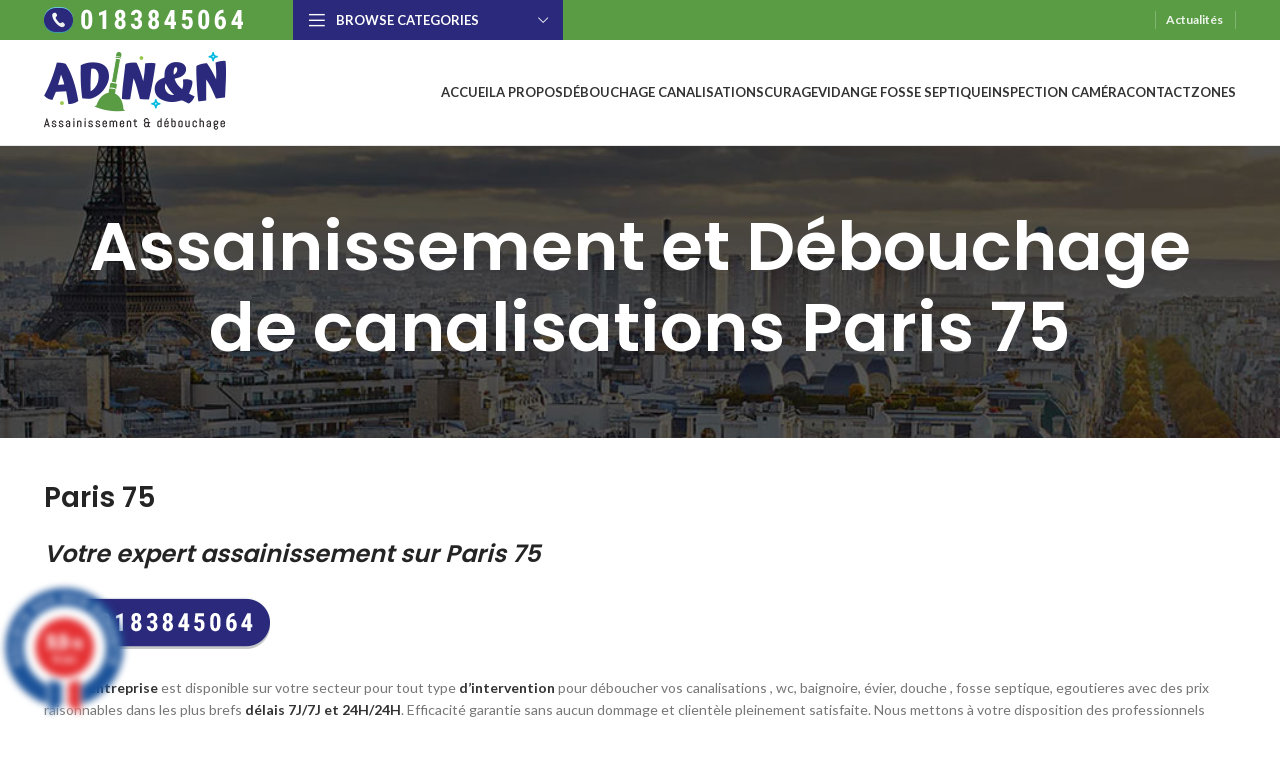

--- FILE ---
content_type: text/html; charset=UTF-8
request_url: https://www.adnendebouchage.fr/assainissement-et-debouchage-paris-75/
body_size: 17392
content:
<!DOCTYPE html>
<html lang="fr-FR">
<head>
	<meta charset="UTF-8">
	<link rel="profile" href="https://gmpg.org/xfn/11">
	<link rel="pingback" href="https://www.adnendebouchage.fr/xmlrpc.php">

			<script>window.MSInputMethodContext && document.documentMode && document.write('<script src="https://www.adnendebouchage.fr/wp-content/themes/theme/js/libs/ie11CustomProperties.min.js"><\/script>');</script>
		<title>Assainissement et Débouchage de canalisations Paris 75 &#8211; Débouchage canalisation</title>
<meta name='robots' content='max-image-preview:large' />
	<style>img:is([sizes="auto" i], [sizes^="auto," i]) { contain-intrinsic-size: 3000px 1500px }</style>
	<link rel='dns-prefetch' href='//fonts.googleapis.com' />
<link rel="alternate" type="application/rss+xml" title="Débouchage canalisation &raquo; Flux" href="https://www.adnendebouchage.fr/feed/" />
<link rel="alternate" type="application/rss+xml" title="Débouchage canalisation &raquo; Flux des commentaires" href="https://www.adnendebouchage.fr/comments/feed/" />
<link rel="alternate" type="application/rss+xml" title="Débouchage canalisation &raquo; Assainissement et Débouchage de canalisations Paris 75 Flux des commentaires" href="https://www.adnendebouchage.fr/assainissement-et-debouchage-paris-75/feed/" />
<link rel='stylesheet' id='wp-block-library-css' href='https://www.adnendebouchage.fr/wp-includes/css/dist/block-library/style.min.css?ver=6.8.3' type='text/css' media='all' />
<style id='classic-theme-styles-inline-css' type='text/css'>
/*! This file is auto-generated */
.wp-block-button__link{color:#fff;background-color:#32373c;border-radius:9999px;box-shadow:none;text-decoration:none;padding:calc(.667em + 2px) calc(1.333em + 2px);font-size:1.125em}.wp-block-file__button{background:#32373c;color:#fff;text-decoration:none}
</style>
<style id='global-styles-inline-css' type='text/css'>
:root{--wp--preset--aspect-ratio--square: 1;--wp--preset--aspect-ratio--4-3: 4/3;--wp--preset--aspect-ratio--3-4: 3/4;--wp--preset--aspect-ratio--3-2: 3/2;--wp--preset--aspect-ratio--2-3: 2/3;--wp--preset--aspect-ratio--16-9: 16/9;--wp--preset--aspect-ratio--9-16: 9/16;--wp--preset--color--black: #000000;--wp--preset--color--cyan-bluish-gray: #abb8c3;--wp--preset--color--white: #ffffff;--wp--preset--color--pale-pink: #f78da7;--wp--preset--color--vivid-red: #cf2e2e;--wp--preset--color--luminous-vivid-orange: #ff6900;--wp--preset--color--luminous-vivid-amber: #fcb900;--wp--preset--color--light-green-cyan: #7bdcb5;--wp--preset--color--vivid-green-cyan: #00d084;--wp--preset--color--pale-cyan-blue: #8ed1fc;--wp--preset--color--vivid-cyan-blue: #0693e3;--wp--preset--color--vivid-purple: #9b51e0;--wp--preset--gradient--vivid-cyan-blue-to-vivid-purple: linear-gradient(135deg,rgba(6,147,227,1) 0%,rgb(155,81,224) 100%);--wp--preset--gradient--light-green-cyan-to-vivid-green-cyan: linear-gradient(135deg,rgb(122,220,180) 0%,rgb(0,208,130) 100%);--wp--preset--gradient--luminous-vivid-amber-to-luminous-vivid-orange: linear-gradient(135deg,rgba(252,185,0,1) 0%,rgba(255,105,0,1) 100%);--wp--preset--gradient--luminous-vivid-orange-to-vivid-red: linear-gradient(135deg,rgba(255,105,0,1) 0%,rgb(207,46,46) 100%);--wp--preset--gradient--very-light-gray-to-cyan-bluish-gray: linear-gradient(135deg,rgb(238,238,238) 0%,rgb(169,184,195) 100%);--wp--preset--gradient--cool-to-warm-spectrum: linear-gradient(135deg,rgb(74,234,220) 0%,rgb(151,120,209) 20%,rgb(207,42,186) 40%,rgb(238,44,130) 60%,rgb(251,105,98) 80%,rgb(254,248,76) 100%);--wp--preset--gradient--blush-light-purple: linear-gradient(135deg,rgb(255,206,236) 0%,rgb(152,150,240) 100%);--wp--preset--gradient--blush-bordeaux: linear-gradient(135deg,rgb(254,205,165) 0%,rgb(254,45,45) 50%,rgb(107,0,62) 100%);--wp--preset--gradient--luminous-dusk: linear-gradient(135deg,rgb(255,203,112) 0%,rgb(199,81,192) 50%,rgb(65,88,208) 100%);--wp--preset--gradient--pale-ocean: linear-gradient(135deg,rgb(255,245,203) 0%,rgb(182,227,212) 50%,rgb(51,167,181) 100%);--wp--preset--gradient--electric-grass: linear-gradient(135deg,rgb(202,248,128) 0%,rgb(113,206,126) 100%);--wp--preset--gradient--midnight: linear-gradient(135deg,rgb(2,3,129) 0%,rgb(40,116,252) 100%);--wp--preset--font-size--small: 13px;--wp--preset--font-size--medium: 20px;--wp--preset--font-size--large: 36px;--wp--preset--font-size--x-large: 42px;--wp--preset--spacing--20: 0.44rem;--wp--preset--spacing--30: 0.67rem;--wp--preset--spacing--40: 1rem;--wp--preset--spacing--50: 1.5rem;--wp--preset--spacing--60: 2.25rem;--wp--preset--spacing--70: 3.38rem;--wp--preset--spacing--80: 5.06rem;--wp--preset--shadow--natural: 6px 6px 9px rgba(0, 0, 0, 0.2);--wp--preset--shadow--deep: 12px 12px 50px rgba(0, 0, 0, 0.4);--wp--preset--shadow--sharp: 6px 6px 0px rgba(0, 0, 0, 0.2);--wp--preset--shadow--outlined: 6px 6px 0px -3px rgba(255, 255, 255, 1), 6px 6px rgba(0, 0, 0, 1);--wp--preset--shadow--crisp: 6px 6px 0px rgba(0, 0, 0, 1);}:where(.is-layout-flex){gap: 0.5em;}:where(.is-layout-grid){gap: 0.5em;}body .is-layout-flex{display: flex;}.is-layout-flex{flex-wrap: wrap;align-items: center;}.is-layout-flex > :is(*, div){margin: 0;}body .is-layout-grid{display: grid;}.is-layout-grid > :is(*, div){margin: 0;}:where(.wp-block-columns.is-layout-flex){gap: 2em;}:where(.wp-block-columns.is-layout-grid){gap: 2em;}:where(.wp-block-post-template.is-layout-flex){gap: 1.25em;}:where(.wp-block-post-template.is-layout-grid){gap: 1.25em;}.has-black-color{color: var(--wp--preset--color--black) !important;}.has-cyan-bluish-gray-color{color: var(--wp--preset--color--cyan-bluish-gray) !important;}.has-white-color{color: var(--wp--preset--color--white) !important;}.has-pale-pink-color{color: var(--wp--preset--color--pale-pink) !important;}.has-vivid-red-color{color: var(--wp--preset--color--vivid-red) !important;}.has-luminous-vivid-orange-color{color: var(--wp--preset--color--luminous-vivid-orange) !important;}.has-luminous-vivid-amber-color{color: var(--wp--preset--color--luminous-vivid-amber) !important;}.has-light-green-cyan-color{color: var(--wp--preset--color--light-green-cyan) !important;}.has-vivid-green-cyan-color{color: var(--wp--preset--color--vivid-green-cyan) !important;}.has-pale-cyan-blue-color{color: var(--wp--preset--color--pale-cyan-blue) !important;}.has-vivid-cyan-blue-color{color: var(--wp--preset--color--vivid-cyan-blue) !important;}.has-vivid-purple-color{color: var(--wp--preset--color--vivid-purple) !important;}.has-black-background-color{background-color: var(--wp--preset--color--black) !important;}.has-cyan-bluish-gray-background-color{background-color: var(--wp--preset--color--cyan-bluish-gray) !important;}.has-white-background-color{background-color: var(--wp--preset--color--white) !important;}.has-pale-pink-background-color{background-color: var(--wp--preset--color--pale-pink) !important;}.has-vivid-red-background-color{background-color: var(--wp--preset--color--vivid-red) !important;}.has-luminous-vivid-orange-background-color{background-color: var(--wp--preset--color--luminous-vivid-orange) !important;}.has-luminous-vivid-amber-background-color{background-color: var(--wp--preset--color--luminous-vivid-amber) !important;}.has-light-green-cyan-background-color{background-color: var(--wp--preset--color--light-green-cyan) !important;}.has-vivid-green-cyan-background-color{background-color: var(--wp--preset--color--vivid-green-cyan) !important;}.has-pale-cyan-blue-background-color{background-color: var(--wp--preset--color--pale-cyan-blue) !important;}.has-vivid-cyan-blue-background-color{background-color: var(--wp--preset--color--vivid-cyan-blue) !important;}.has-vivid-purple-background-color{background-color: var(--wp--preset--color--vivid-purple) !important;}.has-black-border-color{border-color: var(--wp--preset--color--black) !important;}.has-cyan-bluish-gray-border-color{border-color: var(--wp--preset--color--cyan-bluish-gray) !important;}.has-white-border-color{border-color: var(--wp--preset--color--white) !important;}.has-pale-pink-border-color{border-color: var(--wp--preset--color--pale-pink) !important;}.has-vivid-red-border-color{border-color: var(--wp--preset--color--vivid-red) !important;}.has-luminous-vivid-orange-border-color{border-color: var(--wp--preset--color--luminous-vivid-orange) !important;}.has-luminous-vivid-amber-border-color{border-color: var(--wp--preset--color--luminous-vivid-amber) !important;}.has-light-green-cyan-border-color{border-color: var(--wp--preset--color--light-green-cyan) !important;}.has-vivid-green-cyan-border-color{border-color: var(--wp--preset--color--vivid-green-cyan) !important;}.has-pale-cyan-blue-border-color{border-color: var(--wp--preset--color--pale-cyan-blue) !important;}.has-vivid-cyan-blue-border-color{border-color: var(--wp--preset--color--vivid-cyan-blue) !important;}.has-vivid-purple-border-color{border-color: var(--wp--preset--color--vivid-purple) !important;}.has-vivid-cyan-blue-to-vivid-purple-gradient-background{background: var(--wp--preset--gradient--vivid-cyan-blue-to-vivid-purple) !important;}.has-light-green-cyan-to-vivid-green-cyan-gradient-background{background: var(--wp--preset--gradient--light-green-cyan-to-vivid-green-cyan) !important;}.has-luminous-vivid-amber-to-luminous-vivid-orange-gradient-background{background: var(--wp--preset--gradient--luminous-vivid-amber-to-luminous-vivid-orange) !important;}.has-luminous-vivid-orange-to-vivid-red-gradient-background{background: var(--wp--preset--gradient--luminous-vivid-orange-to-vivid-red) !important;}.has-very-light-gray-to-cyan-bluish-gray-gradient-background{background: var(--wp--preset--gradient--very-light-gray-to-cyan-bluish-gray) !important;}.has-cool-to-warm-spectrum-gradient-background{background: var(--wp--preset--gradient--cool-to-warm-spectrum) !important;}.has-blush-light-purple-gradient-background{background: var(--wp--preset--gradient--blush-light-purple) !important;}.has-blush-bordeaux-gradient-background{background: var(--wp--preset--gradient--blush-bordeaux) !important;}.has-luminous-dusk-gradient-background{background: var(--wp--preset--gradient--luminous-dusk) !important;}.has-pale-ocean-gradient-background{background: var(--wp--preset--gradient--pale-ocean) !important;}.has-electric-grass-gradient-background{background: var(--wp--preset--gradient--electric-grass) !important;}.has-midnight-gradient-background{background: var(--wp--preset--gradient--midnight) !important;}.has-small-font-size{font-size: var(--wp--preset--font-size--small) !important;}.has-medium-font-size{font-size: var(--wp--preset--font-size--medium) !important;}.has-large-font-size{font-size: var(--wp--preset--font-size--large) !important;}.has-x-large-font-size{font-size: var(--wp--preset--font-size--x-large) !important;}
:where(.wp-block-post-template.is-layout-flex){gap: 1.25em;}:where(.wp-block-post-template.is-layout-grid){gap: 1.25em;}
:where(.wp-block-columns.is-layout-flex){gap: 2em;}:where(.wp-block-columns.is-layout-grid){gap: 2em;}
:root :where(.wp-block-pullquote){font-size: 1.5em;line-height: 1.6;}
</style>
<link rel='stylesheet' id='bootstrap-css' href='https://www.adnendebouchage.fr/wp-content/themes/theme/css/bootstrap-light.min.css?ver=7.2.5' type='text/css' media='all' />
<link rel='stylesheet' id='woodmart-style-css' href='https://www.adnendebouchage.fr/wp-content/themes/theme/css/parts/base.min.css?ver=7.2.5' type='text/css' media='all' />
<link rel='stylesheet' id='wd-widget-wd-recent-posts-css' href='https://www.adnendebouchage.fr/wp-content/themes/theme/css/parts/widget-wd-recent-posts.min.css?ver=7.2.5' type='text/css' media='all' />
<link rel='stylesheet' id='wd-widget-nav-css' href='https://www.adnendebouchage.fr/wp-content/themes/theme/css/parts/widget-nav.min.css?ver=7.2.5' type='text/css' media='all' />
<link rel='stylesheet' id='wd-widget-wd-layered-nav-css' href='https://www.adnendebouchage.fr/wp-content/themes/theme/css/parts/woo-widget-wd-layered-nav.min.css?ver=7.2.5' type='text/css' media='all' />
<link rel='stylesheet' id='wd-woo-mod-swatches-base-css' href='https://www.adnendebouchage.fr/wp-content/themes/theme/css/parts/woo-mod-swatches-base.min.css?ver=7.2.5' type='text/css' media='all' />
<link rel='stylesheet' id='wd-woo-mod-swatches-filter-css' href='https://www.adnendebouchage.fr/wp-content/themes/theme/css/parts/woo-mod-swatches-filter.min.css?ver=7.2.5' type='text/css' media='all' />
<link rel='stylesheet' id='wd-widget-product-cat-css' href='https://www.adnendebouchage.fr/wp-content/themes/theme/css/parts/woo-widget-product-cat.min.css?ver=7.2.5' type='text/css' media='all' />
<link rel='stylesheet' id='wd-widget-product-list-css' href='https://www.adnendebouchage.fr/wp-content/themes/theme/css/parts/woo-widget-product-list.min.css?ver=7.2.5' type='text/css' media='all' />
<link rel='stylesheet' id='wd-widget-slider-price-filter-css' href='https://www.adnendebouchage.fr/wp-content/themes/theme/css/parts/woo-widget-slider-price-filter.min.css?ver=7.2.5' type='text/css' media='all' />
<link rel='stylesheet' id='wd-wp-gutenberg-css' href='https://www.adnendebouchage.fr/wp-content/themes/theme/css/parts/wp-gutenberg.min.css?ver=7.2.5' type='text/css' media='all' />
<link rel='stylesheet' id='wd-notices-fixed-css' href='https://www.adnendebouchage.fr/wp-content/themes/theme/css/parts/woo-opt-sticky-notices.min.css?ver=7.2.5' type='text/css' media='all' />
<link rel='stylesheet' id='xts-google-fonts-css' href='https://fonts.googleapis.com/css?family=Lato%3A400%2C700%7CPoppins%3A400%2C600%2C500&#038;ver=7.2.5' type='text/css' media='all' />
<script type="text/javascript" src="https://www.adnendebouchage.fr/wp-includes/js/jquery/jquery.min.js?ver=3.7.1" id="jquery-core-js"></script>
<script type="text/javascript" src="https://www.adnendebouchage.fr/wp-includes/js/jquery/jquery-migrate.min.js?ver=3.4.1" id="jquery-migrate-js"></script>
<script type="text/javascript" src="https://www.adnendebouchage.fr/wp-content/themes/theme/js/libs/device.min.js?ver=7.2.5" id="wd-device-library-js"></script>
<link rel="https://api.w.org/" href="https://www.adnendebouchage.fr/wp-json/" /><link rel="alternate" title="JSON" type="application/json" href="https://www.adnendebouchage.fr/wp-json/wp/v2/pages/3378" /><link rel="EditURI" type="application/rsd+xml" title="RSD" href="https://www.adnendebouchage.fr/xmlrpc.php?rsd" />
<meta name="generator" content="WordPress 6.8.3" />
<link rel="canonical" href="https://www.adnendebouchage.fr/assainissement-et-debouchage-paris-75/" />
<link rel='shortlink' href='https://www.adnendebouchage.fr/?p=3378' />
<link rel="alternate" title="oEmbed (JSON)" type="application/json+oembed" href="https://www.adnendebouchage.fr/wp-json/oembed/1.0/embed?url=https%3A%2F%2Fwww.adnendebouchage.fr%2Fassainissement-et-debouchage-paris-75%2F" />
<link rel="alternate" title="oEmbed (XML)" type="text/xml+oembed" href="https://www.adnendebouchage.fr/wp-json/oembed/1.0/embed?url=https%3A%2F%2Fwww.adnendebouchage.fr%2Fassainissement-et-debouchage-paris-75%2F&#038;format=xml" />
					<meta name="viewport" content="width=device-width, initial-scale=1.0, maximum-scale=1.0, user-scalable=no">
									<style id="scfb-minimal">
  .scfb-btn:hover{opacity:.9}
  .scfb-banner-img{width:100%;height:auto;display:block;border-radius:10px}
  .scfb-testimonial-img{width:54px;height:54px;border-radius:50%;object-fit:cover}
  .scfb-title{line-height:1.25}
  .scfb-after{line-height:1.5}
  @media (prefers-color-scheme:dark){
    .scfb-testimonial{border-color:#333;background:#111;color:#eee}
  }
  </style><style>
		
		</style>			<style id="wd-style-header_528910-css" data-type="wd-style-header_528910">
				:root{
	--wd-top-bar-h: 40px;
	--wd-top-bar-sm-h: 38px;
	--wd-top-bar-sticky-h: 0.001px;

	--wd-header-general-h: 105px;
	--wd-header-general-sm-h: 60px;
	--wd-header-general-sticky-h: 0.001px;

	--wd-header-bottom-h: 0.001px;
	--wd-header-bottom-sm-h: 0.001px;
	--wd-header-bottom-sticky-h: 0.001px;

	--wd-header-clone-h: 60px;
}

.whb-top-bar .wd-dropdown {
	margin-top: 0px;
}

.whb-top-bar .wd-dropdown:after {
	height: 10px;
}



.whb-clone.whb-sticked .wd-dropdown {
	margin-top: 10px;
}

.whb-clone.whb-sticked .wd-dropdown:after {
	height: 20px;
}

@media (min-width: 1025px) {
		.whb-top-bar-inner {
		height: 40px;
		max-height: 40px;
	}

		
		.whb-general-header-inner {
		height: 105px;
		max-height: 105px;
	}

		
	
			.whb-clone .whb-general-header-inner {
		height: 60px;
		max-height: 60px;
	}
	
	}

@media (max-width: 1024px) {
		.whb-top-bar-inner {
		height: 38px;
		max-height: 38px;
	}
	
		.whb-general-header-inner {
		height: 60px;
		max-height: 60px;
	}
	
	
			.whb-clone .whb-general-header-inner {
		height: 60px;
		max-height: 60px;
	}
	
	}
		
.whb-top-bar {
	background-color: rgba(89, 156, 67, 1);
}

.whb-general-header {
	border-color: rgba(232, 232, 232, 1);border-bottom-width: 1px;border-bottom-style: solid;
}

.whb-header-bottom {
	border-color: rgba(232, 232, 232, 1);border-bottom-width: 1px;border-bottom-style: solid;
}
			</style>
						<style id="wd-style-theme_settings_default-css" data-type="wd-style-theme_settings_default">
				@font-face {
	font-weight: normal;
	font-style: normal;
	font-family: "woodmart-font";
	src: url("//www.adnendebouchage.fr/wp-content/themes/theme/fonts/woodmart-font-1-400.woff2?v=7.2.5") format("woff2");
}

.wd-popup.wd-promo-popup{
	background-color:#111111;
	background-image: none;
	background-repeat:no-repeat;
	background-size:contain;
	background-position:left center;
}

.page-title-default{
	background-color:#0a0a0a;
	background-image: url(https://www.adnendebouchage.fr/wp-content/uploads/2020/05/Val-dâ€™Oise-95.jpg);
	background-size:cover;
	background-position:center center;
}

.footer-container{
	background-color:rgba(221,221,221,0.44);
	background-image: none;
	background-repeat:no-repeat;
	background-size:cover;
	background-position:center center;
}

:root{
--wd-text-font:"Lato", Arial, Helvetica, sans-serif;
--wd-text-font-weight:400;
--wd-text-color:#777777;
--wd-text-font-size:14px;
}
:root{
--wd-title-font:"Poppins", Arial, Helvetica, sans-serif;
--wd-title-font-weight:600;
--wd-title-color:#242424;
}
:root{
--wd-entities-title-font:"Poppins", Arial, Helvetica, sans-serif;
--wd-entities-title-font-weight:500;
--wd-entities-title-color:#333333;
--wd-entities-title-color-hover:rgb(51 51 51 / 65%);
}
:root{
--wd-alternative-font:"Lato", Arial, Helvetica, sans-serif;
}
:root{
--wd-widget-title-font:"Poppins", Arial, Helvetica, sans-serif;
--wd-widget-title-font-weight:600;
--wd-widget-title-transform:uppercase;
--wd-widget-title-color:#333;
--wd-widget-title-font-size:16px;
}
:root{
--wd-header-el-font:"Lato", Arial, Helvetica, sans-serif;
--wd-header-el-font-weight:700;
--wd-header-el-transform:uppercase;
--wd-header-el-font-size:13px;
}
:root{
--wd-primary-color:#2a297b;
}
:root{
--wd-alternative-color:#fbbc34;
}
:root{
--wd-link-color:#333333;
--wd-link-color-hover:#242424;
}
:root{
--btn-default-bgcolor:#f7f7f7;
}
:root{
--btn-default-bgcolor-hover:#efefef;
}
:root{
--btn-accented-bgcolor:#83b735;
}
:root{
--btn-accented-bgcolor-hover:#6ca300;
}
:root{
--notices-success-bg:#459647;
}
:root{
--notices-success-color:#fff;
}
:root{
--notices-warning-bg:#E0B252;
}
:root{
--notices-warning-color:#fff;
}
	:root{
					
			
							--wd-form-brd-radius: 0px;
					
					--wd-form-brd-width: 2px;
		
					--btn-default-color: #333;
		
					--btn-default-color-hover: #333;
		
					--btn-accented-color: #fff;
		
					--btn-accented-color-hover: #fff;
		
									--btn-default-brd-radius: 0px;
				--btn-default-box-shadow: none;
				--btn-default-box-shadow-hover: none;
				--btn-default-box-shadow-active: none;
				--btn-default-bottom: 0px;
			
			
			
					
					
							--btn-accented-bottom-active: -1px;
				--btn-accented-brd-radius: 0px;
				--btn-accented-box-shadow: inset 0 -2px 0 rgba(0, 0, 0, .15);
				--btn-accented-box-shadow-hover: inset 0 -2px 0 rgba(0, 0, 0, .15);
			
			
					
							
					--wd-brd-radius: 0px;
			}

	
	
			@media (min-width: 1025px) {
			.whb-boxed:not(.whb-sticked):not(.whb-full-width) .whb-main-header {
				max-width: 1192px;
			}
		}

		.container {
			max-width: 1222px;
		}

		:root{
			--wd-container-w: 1222px;
		}
	
			@media (min-width: 1239px) {
			.platform-Windows .wd-section-stretch > .elementor-container {
				margin-left: auto;
				margin-right: auto;
			}
		}
		@media (min-width: 1222px) {
			html:not(.platform-Windows) .wd-section-stretch > .elementor-container {
				margin-left: auto;
				margin-right: auto;
			}
		}
	
			div.wd-popup.popup-quick-view {
			max-width: 920px;
		}
	
	
	
	
			.woodmart-woocommerce-layered-nav .wd-scroll-content {
			max-height: 280px;
		}
	
	
.rounded-list a{
    position: relative;
    display: block;
    padding: .4em .4em .4em 2em;
    *padding: .4em;
    margin: .5em 0;
    background: #ddd;
    color: #444;
    text-decoration: none;
    border-radius: .3em;
    transition: all .3s ease-out;
  }

  .rounded-list a:hover{
    background: #eee;
  }


  .rounded-list a:hover:before{
    transform: rotate(360deg);
  }

  .rounded-list a:before{
    content: counter(li);
    counter-increment: li;
    position: absolute;
    left: -1.3em;
    top: 50%;
    margin-top: -1.3em;
    background: #fbe004;
    height: 2em;
    width: 2em;
    line-height: 2em;
    border: .3em solid #fff;
    text-align: center;
    font-weight: bold;
    border-radius: 2em;
    transition: all .3s ease-out;
  }
ol {
    counter-reset: li; /* Initiate a counter */
    list-style: none; /* Remove default numbering */
    list-style: decimal; / Keep using default numbering for IE6/7 */
    font: 15px 'trebuchet MS', 'lucida sans';
    padding: 0;
    margin-bottom: 4em;
    text-shadow: 0 1px 0 rgba(255,255,255,.5);
  }

  ol ol {
    margin: 0 0 0 2em; /* Add some left margin for inner lists */
  }
.bold_menu{
	font-weight:900;
	color:#2a297b!imporatnt;
}
.sub-menu-dropdown.color-scheme-dark {
    width: 270px!important;
}
@media (min-width: 1025px) {
	.wp-caption .wp-caption-text, .wp-caption-dd {
    font-style: italic;
    line-height: 1.6;
    opacity: .8;
    font-size: 13px;
    width: 250px;
    text-align: justify;
	  line-height: 3vh;
}

}

			</style>
			</head>

<body class="wp-singular page-template-default page page-id-3378 wp-theme-theme wrapper-full-width  categories-accordion-on woodmart-ajax-shop-on offcanvas-sidebar-mobile offcanvas-sidebar-tablet notifications-sticky">
			<script type="text/javascript" id="wd-flicker-fix">// Flicker fix.</script>	
	
	<div class="website-wrapper">
									<header class="whb-header whb-header_528910 whb-sticky-shadow whb-scroll-slide whb-sticky-clone">
								<link rel="stylesheet" id="wd-header-base-css" href="https://www.adnendebouchage.fr/wp-content/themes/theme/css/parts/header-base.min.css?ver=7.2.5" type="text/css" media="all" /> 						<link rel="stylesheet" id="wd-mod-tools-css" href="https://www.adnendebouchage.fr/wp-content/themes/theme/css/parts/mod-tools.min.css?ver=7.2.5" type="text/css" media="all" /> 			<div class="whb-main-header">
	
<div class="whb-row whb-top-bar whb-not-sticky-row whb-with-bg whb-without-border whb-color-light whb-flex-flex-middle">
	<div class="container">
		<div class="whb-flex-row whb-top-bar-inner">
			<div class="whb-column whb-col-left whb-visible-lg">
				<link rel="stylesheet" id="wd-header-elements-base-css" href="https://www.adnendebouchage.fr/wp-content/themes/theme/css/parts/header-el-base.min.css?ver=7.2.5" type="text/css" media="all" /> 			
<div class="wd-header-text set-cont-mb-s reset-last-child "><a class="woodmart-logo woodmart-main-logo" href="tel:0033183845064" rel="home">
<img style="max-width: 200px;" src="https://www.adnendebouchage.fr/wp-content/uploads/2020/05/icon-top-bar-1.png" alt="Débouchage canalisation Essonne 91" /> </a></div>
<div class="site-logo wd-switch-logo">
	<a href="https://www.adnendebouchage.fr/" class="wd-logo wd-main-logo" rel="home">
		<img src="https://www.adnendebouchage.fr/wp-content/uploads/2020/06/debouchage-canalisation.png" alt="Débouchage canalisation" style="max-width: 10px;" />	</a>
					<a href="https://www.adnendebouchage.fr/" class="wd-logo wd-sticky-logo" rel="home">
			<img src="https://www.adnendebouchage.fr/wp-content/uploads/2020/05/new-logo.png" alt="Débouchage canalisation" style="max-width: 300px;" />		</a>
	</div>
</div>
<div class="whb-column whb-col-center whb-visible-lg">
				<link rel="stylesheet" id="wd-header-categories-nav-css" href="https://www.adnendebouchage.fr/wp-content/themes/theme/css/parts/header-el-category-nav.min.css?ver=7.2.5" type="text/css" media="all" /> 						<link rel="stylesheet" id="wd-mod-nav-vertical-css" href="https://www.adnendebouchage.fr/wp-content/themes/theme/css/parts/mod-nav-vertical.min.css?ver=7.2.5" type="text/css" media="all" /> 			
<div class="wd-header-cats wd-style-1 wd-event-hover whb-edz3jolmpy47iww64kxu" role="navigation" aria-label="Header categories navigation">
	<span class="menu-opener color-scheme-light">
					<span class="menu-opener-icon"></span>
		
		<span class="menu-open-label">
			Browse Categories		</span>
	</span>
	<div class="wd-dropdown wd-dropdown-cats">
		<ul id="menu-departements" class="menu wd-nav wd-nav-vertical wd-design-default"><li id="menu-item-4827" class="menu-item menu-item-type-custom menu-item-object-custom menu-item-4827 item-level-0 menu-simple-dropdown wd-event-hover" ><a href="?departement=91" class="woodmart-nav-link"><span class="nav-link-text">Île-de-France</span></a></li>
<li id="menu-item-4828" class="menu-item menu-item-type-custom menu-item-object-custom menu-item-4828 item-level-0 menu-simple-dropdown wd-event-hover" ><a href="?departement=75" class="woodmart-nav-link"><span class="nav-link-text">Paris (75)</span></a></li>
<li id="menu-item-4829" class="menu-item menu-item-type-custom menu-item-object-custom menu-item-4829 item-level-0 menu-simple-dropdown wd-event-hover" ><a href="?departement=77" class="woodmart-nav-link"><span class="nav-link-text">Seine et marne (77)</span></a></li>
<li id="menu-item-4830" class="menu-item menu-item-type-custom menu-item-object-custom menu-item-4830 item-level-0 menu-simple-dropdown wd-event-hover" ><a href="?departement=78" class="woodmart-nav-link"><span class="nav-link-text">Yvelines  (78)</span></a></li>
<li id="menu-item-4831" class="menu-item menu-item-type-custom menu-item-object-custom menu-item-4831 item-level-0 menu-simple-dropdown wd-event-hover" ><a href="?departement=0" class="woodmart-nav-link"><span class="nav-link-text">Essonne (91)</span></a></li>
<li id="menu-item-4832" class="menu-item menu-item-type-custom menu-item-object-custom menu-item-4832 item-level-0 menu-simple-dropdown wd-event-hover" ><a href="?departement=92" class="woodmart-nav-link"><span class="nav-link-text">Hauts-de-Seine (92)</span></a></li>
<li id="menu-item-4833" class="menu-item menu-item-type-custom menu-item-object-custom menu-item-4833 item-level-0 menu-simple-dropdown wd-event-hover" ><a href="?departement=93" class="woodmart-nav-link"><span class="nav-link-text">Seine-Saint-Denis (93)</span></a></li>
<li id="menu-item-4834" class="menu-item menu-item-type-custom menu-item-object-custom menu-item-4834 item-level-0 menu-simple-dropdown wd-event-hover" ><a href="?departement=94" class="woodmart-nav-link"><span class="nav-link-text">Val-de-Marne (94)</span></a></li>
<li id="menu-item-4835" class="menu-item menu-item-type-custom menu-item-object-custom menu-item-4835 item-level-0 menu-simple-dropdown wd-event-hover" ><a href="?departement=95" class="woodmart-nav-link"><span class="nav-link-text">Val-d&rsquo;Oise (95)</span></a></li>
<li id="menu-item-4836" class="menu-item menu-item-type-custom menu-item-object-custom menu-item-4836 item-level-0 menu-simple-dropdown wd-event-hover" ><a href="?departement=60" class="woodmart-nav-link"><span class="nav-link-text">Oise (60)</span></a></li>
</ul>	</div>
</div>
</div>
<div class="whb-column whb-col-right whb-visible-lg">
	<div class="wd-header-divider whb-divider-default "></div>
<div class="wd-header-text set-cont-mb-s reset-last-child "><p style="text-align: center;"><strong><a href="https://www.adnendebouchage.fr/actualites-assainissement-debouchage-france/">Actualités </a></strong></p></div>
<div class="wd-header-divider whb-divider-default "></div></div>
<div class="whb-column whb-col-mobile whb-hidden-lg">
	<div class="site-logo">
	<a href="https://www.adnendebouchage.fr/" class="wd-logo wd-main-logo" rel="home">
		<img src="https://www.adnendebouchage.fr/wp-content/uploads/2020/05/icon-top-bar.png" alt="Débouchage canalisation" style="max-width: 200px;" />	</a>
	</div>
</div>
		</div>
	</div>
</div>

<div class="whb-row whb-general-header whb-not-sticky-row whb-without-bg whb-border-fullwidth whb-color-dark whb-flex-flex-middle">
	<div class="container">
		<div class="whb-flex-row whb-general-header-inner">
			<div class="whb-column whb-col-left whb-visible-lg">
	<div class="site-logo">
	<a href="https://www.adnendebouchage.fr/" class="wd-logo wd-main-logo" rel="home">
		<img src="https://www.adnendebouchage.fr/wp-content/uploads/2020/05/new-logo.png" alt="Débouchage canalisation" style="max-width: 200px;" />	</a>
	</div>
</div>
<div class="whb-column whb-col-center whb-visible-lg whb-empty-column">
	</div>
<div class="whb-column whb-col-right whb-visible-lg">
	<div class="wd-header-nav wd-header-main-nav text-left wd-design-1" role="navigation" aria-label="Main navigation">
	<ul id="menu-menu-principale" class="menu wd-nav wd-nav-main wd-style-default wd-gap-s"><li id="menu-item-3921" class="menu-item menu-item-type-post_type menu-item-object-page menu-item-home menu-item-3921 item-level-0 menu-simple-dropdown wd-event-hover" ><a href="https://www.adnendebouchage.fr/" class="woodmart-nav-link"><span class="nav-link-text">Accueil</span></a></li>
<li id="menu-item-4863" class="menu-item menu-item-type-post_type menu-item-object-page menu-item-4863 item-level-0 menu-simple-dropdown wd-event-hover" ><a href="https://www.adnendebouchage.fr/entreprise-assainissement-et-debouchage-canalisations-essonne-91/" class="woodmart-nav-link"><span class="nav-link-text">A Propos</span></a></li>
<li id="menu-item-3924" class="menu-item menu-item-type-post_type menu-item-object-page menu-item-3924 item-level-0 menu-simple-dropdown wd-event-hover" ><a href="https://www.adnendebouchage.fr/debouchage-canalisations-essonne-91/" class="woodmart-nav-link"><span class="nav-link-text">Débouchage canalisations</span></a></li>
<li id="menu-item-3922" class="menu-item menu-item-type-post_type menu-item-object-page menu-item-3922 item-level-0 menu-simple-dropdown wd-event-hover" ><a href="https://www.adnendebouchage.fr/curage-des-canalisations-essonne-91/" class="woodmart-nav-link"><span class="nav-link-text">Curage</span></a></li>
<li id="menu-item-3923" class="menu-item menu-item-type-post_type menu-item-object-page menu-item-3923 item-level-0 menu-simple-dropdown wd-event-hover" ><a href="https://www.adnendebouchage.fr/vidange-fosse-septique-essonne-91/" class="woodmart-nav-link"><span class="nav-link-text">Vidange fosse septique</span></a></li>
<li id="menu-item-3925" class="menu-item menu-item-type-post_type menu-item-object-page menu-item-3925 item-level-0 menu-simple-dropdown wd-event-hover" ><a href="https://www.adnendebouchage.fr/inspection-camera-canalisation-essonne-91/" class="woodmart-nav-link"><span class="nav-link-text">Inspection caméra</span></a></li>
<li id="menu-item-4862" class="menu-item menu-item-type-post_type menu-item-object-page menu-item-4862 item-level-0 menu-simple-dropdown wd-event-hover menu-item-has-children" ><a href="https://www.adnendebouchage.fr/contact-assainissement-et-debouchage-essonne-91/" class="woodmart-nav-link"><span class="nav-link-text">Contact</span></a>
<div class="wd-dropdown-menu wd-dropdown wd-design-default color-scheme-dark">

<div class="container">
<a href="?departement=91">Évry-Courcouronnes</a><a href="?departement=91">Évry-Courcouronnes</a><a href="?departement=91">Évry-Courcouronnes</a><a href="?departement=91">Évry-Courcouronnes</a>
</div>

</div>
</li>
<li id="menu-item-4861" class="menu-item menu-item-type-post_type menu-item-object-page menu-item-has-children menu-item-4861 item-level-0 menu-simple-dropdown wd-event-hover" ><a href="https://www.adnendebouchage.fr/zones-interventions-assainissement-et-debouchage-canalisation-ile-de-france/" class="woodmart-nav-link"><span class="nav-link-text">Zones</span></a><div class="color-scheme-dark wd-design-default wd-dropdown-menu wd-dropdown"><div class="container">
<ul class="wd-sub-menu color-scheme-dark">
	<li id="menu-item-4030" class="menu-item menu-item-type-custom menu-item-object-custom menu-item-4030 item-level-1 wd-event-hover" ><a href="https://www.adnendebouchage.fr/debouchage-et-curage-de-canalisations-evry-courcouronnes" class="woodmart-nav-link">Évry-Courcouronnes (91000)</a></li>
	<li id="menu-item-4233" class="menu-item menu-item-type-post_type menu-item-object-page menu-item-4233 item-level-1 wd-event-hover" ><a href="https://www.adnendebouchage.fr/debouchage-et-curage-de-canalisations-bondoufle/" class="woodmart-nav-link">Bondoufle (91070)</a></li>
	<li id="menu-item-4005" class="menu-item menu-item-type-custom menu-item-object-custom menu-item-4005 item-level-1 wd-event-hover" ><a href="https://www.adnendebouchage.fr/debouchage-et-curage-de-canalisations-corbeil-essonne" class="woodmart-nav-link">Corbeil-Essonnes (91100)</a></li>
	<li id="menu-item-3936" class="menu-item menu-item-type-custom menu-item-object-custom menu-item-3936 item-level-1 wd-event-hover" ><a href="https://www.adnendebouchage.fr/debouchage-curage-canalisations-abbeville-la-riviere" class="woodmart-nav-link">Abbéville-la-Rivière (91150)</a></li>
	<li id="menu-item-4225" class="menu-item menu-item-type-post_type menu-item-object-page menu-item-4225 item-level-1 wd-event-hover" ><a href="https://www.adnendebouchage.fr/debouchage-et-curage-de-canalisations-champmotteux/" class="woodmart-nav-link">Champmotteux (91150)</a></li>
	<li id="menu-item-4015" class="menu-item menu-item-type-custom menu-item-object-custom menu-item-4015 item-level-1 wd-event-hover" ><a href="https://www.adnendebouchage.fr/debouchage-et-curage-de-canalisations-etampes" class="woodmart-nav-link">Etampes (91150)</a></li>
	<li id="menu-item-4026" class="menu-item menu-item-type-custom menu-item-object-custom menu-item-4026 item-level-1 wd-event-hover" ><a href="https://www.adnendebouchage.fr/debouchage-et-curage-de-canalisations-longjumeau" class="woodmart-nav-link">Longjumeau (91160)</a></li>
	<li id="menu-item-4226" class="menu-item menu-item-type-post_type menu-item-object-page menu-item-4226 item-level-1 wd-event-hover" ><a href="https://www.adnendebouchage.fr/debouchage-et-curage-de-canalisations-champlan/" class="woodmart-nav-link">Champlan (91160)</a></li>
	<li id="menu-item-4018" class="menu-item menu-item-type-custom menu-item-object-custom menu-item-4018 item-level-1 wd-event-hover" ><a href="https://www.adnendebouchage.fr/debouchage-et-curage-de-canalisations-gif-sur-yvette" class="woodmart-nav-link">Gif-sur-Yvette (91190)</a></li>
	<li id="menu-item-4234" class="menu-item menu-item-type-post_type menu-item-object-page menu-item-4234 item-level-1 wd-event-hover" ><a href="https://www.adnendebouchage.fr/debouchage-et-curage-de-canalisations-angerville/" class="woodmart-nav-link">Angerville (91670)</a></li>
	<li id="menu-item-4235" class="menu-item menu-item-type-post_type menu-item-object-page menu-item-4235 item-level-1 wd-event-hover" ><a href="https://www.adnendebouchage.fr/debouchage-et-curage-de-canalisations-athis-mons/" class="woodmart-nav-link">Athis-Mons (91200)</a></li>
	<li id="menu-item-3937" class="menu-item menu-item-type-custom menu-item-object-custom menu-item-3937 item-level-1 wd-event-hover" ><a href="https://www.adnendebouchage.fr/debouchage-de-canalisations-draveil" class="woodmart-nav-link">Draveil (91210)</a></li>
	<li id="menu-item-3992" class="menu-item menu-item-type-custom menu-item-object-custom menu-item-3992 item-level-1 wd-event-hover" ><a href="https://www.adnendebouchage.fr/debouchage-et-curage-de-canalisations-arpajon" class="woodmart-nav-link">Arpajon (91290)</a></li>
	<li id="menu-item-4038" class="menu-item menu-item-type-custom menu-item-object-custom menu-item-4038 item-level-1 wd-event-hover" ><a href="https://www.adnendebouchage.fr/debouchage-de-canalisations-massy" class="woodmart-nav-link">Massy (91300)</a></li>
	<li id="menu-item-3938" class="menu-item menu-item-type-custom menu-item-object-custom menu-item-3938 item-level-1 wd-event-hover" ><a href="https://www.adnendebouchage.fr/debouchage-de-curage-canalisations-grigny" class="woodmart-nav-link">Grigny (91350)</a></li>
	<li id="menu-item-4219" class="menu-item menu-item-type-post_type menu-item-object-page menu-item-4219 item-level-1 wd-event-hover" ><a href="https://www.adnendebouchage.fr/debouchage-et-curage-de-canalisations-gometz-la-ville/" class="woodmart-nav-link">Gometz-la-Ville (91400)</a></li>
	<li id="menu-item-4224" class="menu-item menu-item-type-post_type menu-item-object-page menu-item-4224 item-level-1 wd-event-hover" ><a href="https://www.adnendebouchage.fr/debouchage-et-curage-de-canalisations-dourdan/" class="woodmart-nav-link">Dourdan (91410)</a></li>
	<li id="menu-item-3939" class="menu-item menu-item-type-custom menu-item-object-custom menu-item-3939 item-level-1 wd-event-hover" ><a href="https://www.adnendebouchage.fr/debouchage-de-canalisations-igny" class="woodmart-nav-link">Igny (91430)</a></li>
	<li id="menu-item-4223" class="menu-item menu-item-type-post_type menu-item-object-page menu-item-4223 item-level-1 wd-event-hover" ><a href="https://www.adnendebouchage.fr/debouchage-et-curage-de-canalisations-etiolles/" class="woodmart-nav-link">Étiolles (91450)</a></li>
	<li id="menu-item-4232" class="menu-item menu-item-type-post_type menu-item-object-page menu-item-4232 item-level-1 wd-event-hover" ><a href="https://www.adnendebouchage.fr/debouchage-et-curage-de-canalisations-boullay-les-troux/" class="woodmart-nav-link">Boullay-les-Troux (91470)</a></li>
	<li id="menu-item-4221" class="menu-item menu-item-type-post_type menu-item-object-page menu-item-4221 item-level-1 wd-event-hover" ><a href="https://www.adnendebouchage.fr/debouchage-et-curage-de-canalisations-fontenay-le-vicomte/" class="woodmart-nav-link">Fontenay-le-Vicomte (91540)</a></li>
	<li id="menu-item-3940" class="menu-item menu-item-type-custom menu-item-object-custom menu-item-3940 item-level-1 wd-event-hover" ><a href="https://www.adnendebouchage.fr/debouchage-de-canalisations-boissy-le-cutte" class="woodmart-nav-link">Boissy-le-cutté (91590)</a></li>
	<li id="menu-item-4043" class="menu-item menu-item-type-custom menu-item-object-custom menu-item-4043 item-level-1 wd-event-hover" ><a href="https://www.adnendebouchage.fr/debouchage-de-canalisations-savigny-sur-orge" class="woodmart-nav-link">Savigny-sur-Orge (91600)</a></li>
	<li id="menu-item-4220" class="menu-item menu-item-type-post_type menu-item-object-page menu-item-4220 item-level-1 wd-event-hover" ><a href="https://www.adnendebouchage.fr/debouchage-et-curage-de-canalisations-fontenay-les-briis/" class="woodmart-nav-link">Fontenay-lès-Briis (91640)</a></li>
	<li id="menu-item-3941" class="menu-item menu-item-type-custom menu-item-object-custom menu-item-3941 item-level-1 wd-event-hover" ><a href="https://www.adnendebouchage.fr/debouchage-de-canalisations-boissy-la-riviere" class="woodmart-nav-link">Boissy-la-Rivière (91690)</a></li>
	<li id="menu-item-4222" class="menu-item menu-item-type-post_type menu-item-object-page menu-item-4222 item-level-1 wd-event-hover" ><a href="https://www.adnendebouchage.fr/debouchage-et-curage-de-canalisations-fontaine-la-riviere/" class="woodmart-nav-link">Fontaine-la-Rivière (91690)</a></li>
	<li id="menu-item-4063" class="menu-item menu-item-type-custom menu-item-object-custom menu-item-4063 item-level-1 wd-event-hover" ><a href="http://www.adnendebouchage.fr/debouchage-canalisations-sainte-genevieve-des-bois" class="woodmart-nav-link">Sainte-Geneviève-des-Bois (91700)</a></li>
	<li id="menu-item-3942" class="menu-item menu-item-type-custom menu-item-object-custom menu-item-3942 item-level-1 wd-event-hover" ><a href="https://www.adnendebouchage.fr/debouchage-de-canalisations-boigneville" class="woodmart-nav-link">Boigneville (91720)</a></li>
	<li id="menu-item-4227" class="menu-item menu-item-type-post_type menu-item-object-page menu-item-4227 item-level-1 wd-event-hover" ><a href="https://www.adnendebouchage.fr/debouchage-et-curage-de-canalisations-chamarande/" class="woodmart-nav-link">Chamarande (91730)</a></li>
	<li id="menu-item-4228" class="menu-item menu-item-type-post_type menu-item-object-page menu-item-4228 item-level-1 wd-event-hover" ><a href="https://www.adnendebouchage.fr/debouchage-et-curage-de-canalisations-chalou-moulineux/" class="woodmart-nav-link">Chalou-Moulineux (91740)</a></li>
	<li id="menu-item-4230" class="menu-item menu-item-type-post_type menu-item-object-page menu-item-4230 item-level-1 wd-event-hover" ><a href="https://www.adnendebouchage.fr/debouchage-et-curage-de-canalisations-boussy-saint-antoine/" class="woodmart-nav-link">Boussy-Saint-Antoine (91800)</a></li>
	<li id="menu-item-4236" class="menu-item menu-item-type-post_type menu-item-object-page menu-item-4236 item-level-1 wd-event-hover" ><a href="https://www.adnendebouchage.fr/debouchage-et-curage-de-canalisations-auvernaux/" class="woodmart-nav-link">Auvernaux (91830)</a></li>
	<li id="menu-item-4238" class="menu-item menu-item-type-post_type menu-item-object-page menu-item-4238 item-level-1 wd-event-hover" ><a href="https://www.adnendebouchage.fr/debouchage-et-curage-de-canalisations-bouray-sur-juine/" class="woodmart-nav-link">Bouray-sur-Juine (91850)</a></li>
	<li id="menu-item-4229" class="menu-item menu-item-type-post_type menu-item-object-page menu-item-4229 item-level-1 wd-event-hover" ><a href="https://www.adnendebouchage.fr/debouchage-et-curage-de-canalisations-bouville/" class="woodmart-nav-link">Bouville (91880)</a></li>
</ul>
</div>
</div>
</li>
</ul></div><!--END MAIN-NAV-->
</div>
<div class="whb-column whb-mobile-left whb-hidden-lg">
	<div class="wd-tools-element wd-header-mobile-nav wd-style-text wd-design-1 whb-g1k0m1tib7raxrwkm1t3">
	<a href="#" rel="nofollow" aria-label="Open mobile menu">
		
		<span class="wd-tools-icon">
					</span>

		<span class="wd-tools-text">Menu</span>

			</a>
</div><!--END wd-header-mobile-nav--></div>
<div class="whb-column whb-mobile-center whb-hidden-lg">
	<div class="site-logo">
	<a href="https://www.adnendebouchage.fr/" class="wd-logo wd-main-logo" rel="home">
		<img src="https://www.adnendebouchage.fr/wp-content/uploads/2020/05/new-logo.png" alt="Débouchage canalisation" style="max-width: 250px;" />	</a>
	</div>
</div>
<div class="whb-column whb-mobile-right whb-hidden-lg whb-empty-column">
	</div>
		</div>
	</div>
</div>

<div class="whb-row whb-header-bottom whb-not-sticky-row whb-without-bg whb-border-fullwidth whb-color-dark whb-flex-flex-middle whb-hidden-desktop whb-hidden-mobile">
	<div class="container">
		<div class="whb-flex-row whb-header-bottom-inner">
			<div class="whb-column whb-col-left whb-visible-lg">
	<div class="wd-header-nav wd-header-main-nav text-left wd-design-1" role="navigation" aria-label="Main navigation">
	<ul id="menu-menu-principale-1" class="menu wd-nav wd-nav-main wd-style-default wd-gap-s"><li class="menu-item menu-item-type-post_type menu-item-object-page menu-item-home menu-item-3921 item-level-0 menu-simple-dropdown wd-event-hover" ><a href="https://www.adnendebouchage.fr/" class="woodmart-nav-link"><span class="nav-link-text">Accueil</span></a></li>
<li class="menu-item menu-item-type-post_type menu-item-object-page menu-item-4863 item-level-0 menu-simple-dropdown wd-event-hover" ><a href="https://www.adnendebouchage.fr/entreprise-assainissement-et-debouchage-canalisations-essonne-91/" class="woodmart-nav-link"><span class="nav-link-text">A Propos</span></a></li>
<li class="menu-item menu-item-type-post_type menu-item-object-page menu-item-3924 item-level-0 menu-simple-dropdown wd-event-hover" ><a href="https://www.adnendebouchage.fr/debouchage-canalisations-essonne-91/" class="woodmart-nav-link"><span class="nav-link-text">Débouchage canalisations</span></a></li>
<li class="menu-item menu-item-type-post_type menu-item-object-page menu-item-3922 item-level-0 menu-simple-dropdown wd-event-hover" ><a href="https://www.adnendebouchage.fr/curage-des-canalisations-essonne-91/" class="woodmart-nav-link"><span class="nav-link-text">Curage</span></a></li>
<li class="menu-item menu-item-type-post_type menu-item-object-page menu-item-3923 item-level-0 menu-simple-dropdown wd-event-hover" ><a href="https://www.adnendebouchage.fr/vidange-fosse-septique-essonne-91/" class="woodmart-nav-link"><span class="nav-link-text">Vidange fosse septique</span></a></li>
<li class="menu-item menu-item-type-post_type menu-item-object-page menu-item-3925 item-level-0 menu-simple-dropdown wd-event-hover" ><a href="https://www.adnendebouchage.fr/inspection-camera-canalisation-essonne-91/" class="woodmart-nav-link"><span class="nav-link-text">Inspection caméra</span></a></li>
<li class="menu-item menu-item-type-post_type menu-item-object-page menu-item-4862 item-level-0 menu-simple-dropdown wd-event-hover menu-item-has-children" ><a href="https://www.adnendebouchage.fr/contact-assainissement-et-debouchage-essonne-91/" class="woodmart-nav-link"><span class="nav-link-text">Contact</span></a>
<div class="wd-dropdown-menu wd-dropdown wd-design-default color-scheme-dark">

<div class="container">
<a href="?departement=91">Évry-Courcouronnes</a><a href="?departement=91">Évry-Courcouronnes</a><a href="?departement=91">Évry-Courcouronnes</a><a href="?departement=91">Évry-Courcouronnes</a>
</div>

</div>
</li>
<li class="menu-item menu-item-type-post_type menu-item-object-page menu-item-has-children menu-item-4861 item-level-0 menu-simple-dropdown wd-event-hover" ><a href="https://www.adnendebouchage.fr/zones-interventions-assainissement-et-debouchage-canalisation-ile-de-france/" class="woodmart-nav-link"><span class="nav-link-text">Zones</span></a><div class="color-scheme-dark wd-design-default wd-dropdown-menu wd-dropdown"><div class="container">
<ul class="wd-sub-menu color-scheme-dark">
	<li class="menu-item menu-item-type-custom menu-item-object-custom menu-item-4030 item-level-1 wd-event-hover" ><a href="https://www.adnendebouchage.fr/debouchage-et-curage-de-canalisations-evry-courcouronnes" class="woodmart-nav-link">Évry-Courcouronnes (91000)</a></li>
	<li class="menu-item menu-item-type-post_type menu-item-object-page menu-item-4233 item-level-1 wd-event-hover" ><a href="https://www.adnendebouchage.fr/debouchage-et-curage-de-canalisations-bondoufle/" class="woodmart-nav-link">Bondoufle (91070)</a></li>
	<li class="menu-item menu-item-type-custom menu-item-object-custom menu-item-4005 item-level-1 wd-event-hover" ><a href="https://www.adnendebouchage.fr/debouchage-et-curage-de-canalisations-corbeil-essonne" class="woodmart-nav-link">Corbeil-Essonnes (91100)</a></li>
	<li class="menu-item menu-item-type-custom menu-item-object-custom menu-item-3936 item-level-1 wd-event-hover" ><a href="https://www.adnendebouchage.fr/debouchage-curage-canalisations-abbeville-la-riviere" class="woodmart-nav-link">Abbéville-la-Rivière (91150)</a></li>
	<li class="menu-item menu-item-type-post_type menu-item-object-page menu-item-4225 item-level-1 wd-event-hover" ><a href="https://www.adnendebouchage.fr/debouchage-et-curage-de-canalisations-champmotteux/" class="woodmart-nav-link">Champmotteux (91150)</a></li>
	<li class="menu-item menu-item-type-custom menu-item-object-custom menu-item-4015 item-level-1 wd-event-hover" ><a href="https://www.adnendebouchage.fr/debouchage-et-curage-de-canalisations-etampes" class="woodmart-nav-link">Etampes (91150)</a></li>
	<li class="menu-item menu-item-type-custom menu-item-object-custom menu-item-4026 item-level-1 wd-event-hover" ><a href="https://www.adnendebouchage.fr/debouchage-et-curage-de-canalisations-longjumeau" class="woodmart-nav-link">Longjumeau (91160)</a></li>
	<li class="menu-item menu-item-type-post_type menu-item-object-page menu-item-4226 item-level-1 wd-event-hover" ><a href="https://www.adnendebouchage.fr/debouchage-et-curage-de-canalisations-champlan/" class="woodmart-nav-link">Champlan (91160)</a></li>
	<li class="menu-item menu-item-type-custom menu-item-object-custom menu-item-4018 item-level-1 wd-event-hover" ><a href="https://www.adnendebouchage.fr/debouchage-et-curage-de-canalisations-gif-sur-yvette" class="woodmart-nav-link">Gif-sur-Yvette (91190)</a></li>
	<li class="menu-item menu-item-type-post_type menu-item-object-page menu-item-4234 item-level-1 wd-event-hover" ><a href="https://www.adnendebouchage.fr/debouchage-et-curage-de-canalisations-angerville/" class="woodmart-nav-link">Angerville (91670)</a></li>
	<li class="menu-item menu-item-type-post_type menu-item-object-page menu-item-4235 item-level-1 wd-event-hover" ><a href="https://www.adnendebouchage.fr/debouchage-et-curage-de-canalisations-athis-mons/" class="woodmart-nav-link">Athis-Mons (91200)</a></li>
	<li class="menu-item menu-item-type-custom menu-item-object-custom menu-item-3937 item-level-1 wd-event-hover" ><a href="https://www.adnendebouchage.fr/debouchage-de-canalisations-draveil" class="woodmart-nav-link">Draveil (91210)</a></li>
	<li class="menu-item menu-item-type-custom menu-item-object-custom menu-item-3992 item-level-1 wd-event-hover" ><a href="https://www.adnendebouchage.fr/debouchage-et-curage-de-canalisations-arpajon" class="woodmart-nav-link">Arpajon (91290)</a></li>
	<li class="menu-item menu-item-type-custom menu-item-object-custom menu-item-4038 item-level-1 wd-event-hover" ><a href="https://www.adnendebouchage.fr/debouchage-de-canalisations-massy" class="woodmart-nav-link">Massy (91300)</a></li>
	<li class="menu-item menu-item-type-custom menu-item-object-custom menu-item-3938 item-level-1 wd-event-hover" ><a href="https://www.adnendebouchage.fr/debouchage-de-curage-canalisations-grigny" class="woodmart-nav-link">Grigny (91350)</a></li>
	<li class="menu-item menu-item-type-post_type menu-item-object-page menu-item-4219 item-level-1 wd-event-hover" ><a href="https://www.adnendebouchage.fr/debouchage-et-curage-de-canalisations-gometz-la-ville/" class="woodmart-nav-link">Gometz-la-Ville (91400)</a></li>
	<li class="menu-item menu-item-type-post_type menu-item-object-page menu-item-4224 item-level-1 wd-event-hover" ><a href="https://www.adnendebouchage.fr/debouchage-et-curage-de-canalisations-dourdan/" class="woodmart-nav-link">Dourdan (91410)</a></li>
	<li class="menu-item menu-item-type-custom menu-item-object-custom menu-item-3939 item-level-1 wd-event-hover" ><a href="https://www.adnendebouchage.fr/debouchage-de-canalisations-igny" class="woodmart-nav-link">Igny (91430)</a></li>
	<li class="menu-item menu-item-type-post_type menu-item-object-page menu-item-4223 item-level-1 wd-event-hover" ><a href="https://www.adnendebouchage.fr/debouchage-et-curage-de-canalisations-etiolles/" class="woodmart-nav-link">Étiolles (91450)</a></li>
	<li class="menu-item menu-item-type-post_type menu-item-object-page menu-item-4232 item-level-1 wd-event-hover" ><a href="https://www.adnendebouchage.fr/debouchage-et-curage-de-canalisations-boullay-les-troux/" class="woodmart-nav-link">Boullay-les-Troux (91470)</a></li>
	<li class="menu-item menu-item-type-post_type menu-item-object-page menu-item-4221 item-level-1 wd-event-hover" ><a href="https://www.adnendebouchage.fr/debouchage-et-curage-de-canalisations-fontenay-le-vicomte/" class="woodmart-nav-link">Fontenay-le-Vicomte (91540)</a></li>
	<li class="menu-item menu-item-type-custom menu-item-object-custom menu-item-3940 item-level-1 wd-event-hover" ><a href="https://www.adnendebouchage.fr/debouchage-de-canalisations-boissy-le-cutte" class="woodmart-nav-link">Boissy-le-cutté (91590)</a></li>
	<li class="menu-item menu-item-type-custom menu-item-object-custom menu-item-4043 item-level-1 wd-event-hover" ><a href="https://www.adnendebouchage.fr/debouchage-de-canalisations-savigny-sur-orge" class="woodmart-nav-link">Savigny-sur-Orge (91600)</a></li>
	<li class="menu-item menu-item-type-post_type menu-item-object-page menu-item-4220 item-level-1 wd-event-hover" ><a href="https://www.adnendebouchage.fr/debouchage-et-curage-de-canalisations-fontenay-les-briis/" class="woodmart-nav-link">Fontenay-lès-Briis (91640)</a></li>
	<li class="menu-item menu-item-type-custom menu-item-object-custom menu-item-3941 item-level-1 wd-event-hover" ><a href="https://www.adnendebouchage.fr/debouchage-de-canalisations-boissy-la-riviere" class="woodmart-nav-link">Boissy-la-Rivière (91690)</a></li>
	<li class="menu-item menu-item-type-post_type menu-item-object-page menu-item-4222 item-level-1 wd-event-hover" ><a href="https://www.adnendebouchage.fr/debouchage-et-curage-de-canalisations-fontaine-la-riviere/" class="woodmart-nav-link">Fontaine-la-Rivière (91690)</a></li>
	<li class="menu-item menu-item-type-custom menu-item-object-custom menu-item-4063 item-level-1 wd-event-hover" ><a href="http://www.adnendebouchage.fr/debouchage-canalisations-sainte-genevieve-des-bois" class="woodmart-nav-link">Sainte-Geneviève-des-Bois (91700)</a></li>
	<li class="menu-item menu-item-type-custom menu-item-object-custom menu-item-3942 item-level-1 wd-event-hover" ><a href="https://www.adnendebouchage.fr/debouchage-de-canalisations-boigneville" class="woodmart-nav-link">Boigneville (91720)</a></li>
	<li class="menu-item menu-item-type-post_type menu-item-object-page menu-item-4227 item-level-1 wd-event-hover" ><a href="https://www.adnendebouchage.fr/debouchage-et-curage-de-canalisations-chamarande/" class="woodmart-nav-link">Chamarande (91730)</a></li>
	<li class="menu-item menu-item-type-post_type menu-item-object-page menu-item-4228 item-level-1 wd-event-hover" ><a href="https://www.adnendebouchage.fr/debouchage-et-curage-de-canalisations-chalou-moulineux/" class="woodmart-nav-link">Chalou-Moulineux (91740)</a></li>
	<li class="menu-item menu-item-type-post_type menu-item-object-page menu-item-4230 item-level-1 wd-event-hover" ><a href="https://www.adnendebouchage.fr/debouchage-et-curage-de-canalisations-boussy-saint-antoine/" class="woodmart-nav-link">Boussy-Saint-Antoine (91800)</a></li>
	<li class="menu-item menu-item-type-post_type menu-item-object-page menu-item-4236 item-level-1 wd-event-hover" ><a href="https://www.adnendebouchage.fr/debouchage-et-curage-de-canalisations-auvernaux/" class="woodmart-nav-link">Auvernaux (91830)</a></li>
	<li class="menu-item menu-item-type-post_type menu-item-object-page menu-item-4238 item-level-1 wd-event-hover" ><a href="https://www.adnendebouchage.fr/debouchage-et-curage-de-canalisations-bouray-sur-juine/" class="woodmart-nav-link">Bouray-sur-Juine (91850)</a></li>
	<li class="menu-item menu-item-type-post_type menu-item-object-page menu-item-4229 item-level-1 wd-event-hover" ><a href="https://www.adnendebouchage.fr/debouchage-et-curage-de-canalisations-bouville/" class="woodmart-nav-link">Bouville (91880)</a></li>
</ul>
</div>
</div>
</li>
</ul></div><!--END MAIN-NAV-->
</div>
<div class="whb-column whb-col-center whb-visible-lg whb-empty-column">
	</div>
<div class="whb-column whb-col-right whb-visible-lg whb-empty-column">
	</div>
<div class="whb-column whb-col-mobile whb-hidden-lg whb-empty-column">
	</div>
		</div>
	</div>
</div>
</div>
				</header>
			
								<div class="main-page-wrapper">
		
					<link rel="stylesheet" id="wd-page-title-css" href="https://www.adnendebouchage.fr/wp-content/themes/theme/css/parts/page-title.min.css?ver=7.2.5" type="text/css" media="all" /> 							<div class="page-title  page-title-default title-size-default title-design-centered color-scheme-light" style="background-image: url(http://www.adnendebouchage.fr/wp-content/uploads/2020/05/paris-75.jpg);">
					<div class="container">
																					<h1 class="entry-title title">
									Assainissement et Débouchage de canalisations Paris 75								</h1>

															
															<div class="breadcrumbs"><a href="https://www.adnendebouchage.fr/" rel="v:url" property="v:title">Home</a> &raquo; <span class="current">Assainissement et Débouchage de canalisations Paris 75</span></div><!-- .breadcrumbs -->																		</div>
				</div>
			
		<!-- MAIN CONTENT AREA -->
				<div class="container">
			<div class="row content-layout-wrapper align-items-start">
				
<div class="site-content col-lg-12 col-12 col-md-12" role="main">

								<article id="post-3378" class="post-3378 page type-page status-publish has-post-thumbnail hentry">

					<div class="entry-content">
						<h1 class="entry-title">Paris 75</h1>
<h2><strong><em>Votre expert assainissement sur Paris 75</em></strong></h2>
<h2 class="has-text-align-center;" style="font-size: 23px!important;"><a href="tel:0033183845064"><img decoding="async" class="wp-image-3233 size-full alignnone" src="https://www.adnendebouchage.fr/wp-content/uploads/2020/05/icon-1.png" alt="Assainissement et  débouchage Essonne 91" width="227" height="67" /></a></h2>
<header class="entry-header"></header>
<div class="entry-content">
<p><a title=" Adnen Débouchage" href="https://www.adnendebouchage.fr/"><strong>Notre entreprise</strong></a> est disponible sur votre secteur pour tout type <a title="les zones d'interaction" href="https://www.adnendebouchage.fr/nos-secteurs-dintervention-assainissement-et-debouchage-france/"><strong>d’intervention</strong></a> pour déboucher vos canalisations , wc, baignoire, évier, douche , fosse septique, egoutieres avec des prix raisonnables dans les plus brefs <a title="Assainissement et Debouchage Essonne 91" href="https://www.adnendebouchage.fr/contact-assainissement-et-debouchage-essonne-91/"><strong>délais 7J/7J et 24H/24H</strong></a>. Efficacité garantie sans aucun dommage et clientèle pleinement satisfaite. Nous mettons à votre disposition des professionnels expérimentés ainsi qu’un <strong>camion d’assainissement</strong> haute pression pour un <a title=" Debouchage canalisations" href="https://www.adnendebouchage.fr/debouchage-canalisations-essonne-91/"><strong>débouchage de canalisations rapide et efficace</strong></a>. Notre savoir-faire, acquis durant dix ans, pousse nos clients à nous faire confiance pour les services de <strong>dégorgement de canalisation</strong>. Si, vous aussi, souhaitez faire appel à nos services, nous sommes actifs partout Sur Paris 75.</p>
</div>
<div style=""><img fetchpriority="high" decoding="async" width="348" height="299" src="https://www.adnendebouchage.fr/wp-content/uploads/2020/05/paris-2.jpg" class="scfb-single-image" alt="déboucher baignoire paris 75 Essonne91" srcset="https://www.adnendebouchage.fr/wp-content/uploads/2020/05/paris-2.jpg 348w, https://www.adnendebouchage.fr/wp-content/uploads/2020/05/paris-2-300x258.jpg 300w" sizes="(max-width: 348px) 100vw, 348px" /></div>
											</div>

					
				</article><!-- #post -->

				
		
</div><!-- .site-content -->



			</div><!-- .main-page-wrapper --> 
			</div> <!-- end row -->
	</div> <!-- end container -->

	
			<footer class="footer-container color-scheme-dark">
										<link rel="stylesheet" id="wd-footer-base-css" href="https://www.adnendebouchage.fr/wp-content/themes/theme/css/parts/footer-base.min.css?ver=7.2.5" type="text/css" media="all" /> 													<div class="container main-footer">
		<aside class="footer-sidebar widget-area row">
									<div class="footer-column footer-column-1 col-12 col-sm-6 col-lg-3">
							<div id="text-17" class="wd-widget widget footer-widget  widget_text">			<div class="textwidget"><div id="attachment_3148" style="width: 192px" class="wp-caption alignnone"><a href="https://www.adnendebouchage.fr/"><img loading="lazy" decoding="async" aria-describedby="caption-attachment-3148" class="size-full wp-image-3148" src="https://www.adnendebouchage.fr/wp-content/uploads/2020/05/new-logo.png" alt="Assainissement et débouchage Essonne 91 - Adnen" width="182" height="81" /></a><p id="caption-attachment-3148" class="wp-caption-text">Notre entreprise est disponible sur votre secteur pour tout type d’intervention dans les plus brefs délais 7J/7J et 24H/24H . <br />Efficacité garantie sans aucun dommage et clientèle pleinement satisfaite.</p></div>
</div>
		</div>						</div>
																	<div class="footer-column footer-column-2 col-12 col-sm-6 col-lg-3">
													</div>
																	<div class="footer-column footer-column-3 col-12 col-sm-6 col-lg-3">
							<div id="nav_menu-2" class="wd-widget widget footer-widget  widget_nav_menu"><h5 class="widget-title">NOS SERVICES</h5><div class="menu-services-footer-container"><ul id="menu-services-footer" class="menu"><li id="menu-item-3029" class="menu-item menu-item-type-post_type menu-item-object-page menu-item-3029"><a href="https://www.adnendebouchage.fr/debouchage-canalisations-essonne-91/">Débouchage canalisation Paris , Île-de-France</a></li>
<li id="menu-item-3026" class="menu-item menu-item-type-post_type menu-item-object-page menu-item-3026"><a href="https://www.adnendebouchage.fr/curage-des-canalisations-essonne-91/">Curage des canalisation Paris , Île-de-France</a></li>
<li id="menu-item-3028" class="menu-item menu-item-type-post_type menu-item-object-page menu-item-3028"><a href="https://www.adnendebouchage.fr/inspection-camera-canalisation-essonne-91/">Inspéction caméra canalisation  Paris , Île-de-France</a></li>
<li id="menu-item-3027" class="menu-item menu-item-type-post_type menu-item-object-page menu-item-3027"><a href="https://www.adnendebouchage.fr/vidange-fosse-septique-essonne-91/">Vidange fosse septique  Paris , Île-de-France</a></li>
</ul></div></div>						</div>
																	<div class="footer-column footer-column-4 col-12 col-sm-6 col-lg-3">
							<div id="text-16" class="wd-widget widget footer-widget  widget_text"><h5 class="widget-title">NOS CONTACTS</h5>			<div class="textwidget"><div style="line-height: 2;"><i class="fa fa-location-arrow" style="width: 15px; text-align: center; margin-right: 4px; color: #676767;"></i> Essonne 91<br />
<i class="fa fa-mobile" style="width: 15px; text-align: center; margin-right: 4px; color: #676767;"></i> <a href="tel:0033183845064">Phone:</a> <a href="tel:0033183845064">0183845064</a><br />
<i class="fa fa-envelope-o" style="width: 15px; text-align: center; margin-right: 4px; color: #676767;"></i> Email: adnen.assainissement@yahoo.com</div>
<div>
<p>&nbsp;</p>
</div>
<div></div>
</div>
		</div>						</div>
													</aside><!-- .footer-sidebar -->
	</div>
	
																		<div class="copyrights-wrapper copyrights-two-columns">
					<div class="container">
						<div class="min-footer">
							<div class="col-left set-cont-mb-s reset-last-child">
																	<small><a><strong>ADNEN Assainissement &amp; Débouchage</strong></a> <i class="fa fa-copyright"></i> 2020 </small>															</div>
															<div class="col-right set-cont-mb-s reset-last-child">
									<div>
<a href="https://webmedia-tunisie.com/agence-web-media-tunisie/">Web Media </a> <a href="https://webmedia-tunisie.com/">Agence web en Tunisie </a> <a href="https://webmedia-tunisie.com/creation-site-web-tunisie/">Création site internet en Tunisie</a>
</div>								</div>
													</div>
					</div>
				</div>
					</footer>
	</div> <!-- end wrapper -->
<div class="wd-close-side wd-fill"></div>
			<link rel="stylesheet" id="wd-scroll-top-css" href="https://www.adnendebouchage.fr/wp-content/themes/theme/css/parts/opt-scrolltotop.min.css?ver=7.2.5" type="text/css" media="all" /> 					<a href="#" class="scrollToTop" aria-label="Scroll to top button"></a>
		<div class="mobile-nav wd-side-hidden wd-left"><ul id="menu-menu-mobile" class="mobile-pages-menu wd-nav wd-nav-mobile wd-active"><li id="menu-item-4867" class="menu-item menu-item-type-post_type menu-item-object-page menu-item-home menu-item-4867 item-level-0" ><a href="https://www.adnendebouchage.fr/" class="woodmart-nav-link"><span class="nav-link-text">Accueil</span></a></li>
<li id="menu-item-4904" class="menu-item menu-item-type-post_type menu-item-object-page menu-item-4904 item-level-0" ><a href="https://www.adnendebouchage.fr/entreprise-assainissement-et-debouchage-canalisations-essonne-91/" class="woodmart-nav-link"><span class="nav-link-text">À propos</span></a></li>
<li id="menu-item-4870" class="menu-item menu-item-type-post_type menu-item-object-page menu-item-4870 item-level-0" ><a href="https://www.adnendebouchage.fr/debouchage-canalisations-essonne-91/" class="woodmart-nav-link"><span class="nav-link-text">Débouchage canalisations</span></a></li>
<li id="menu-item-4869" class="menu-item menu-item-type-post_type menu-item-object-page menu-item-4869 item-level-0" ><a href="https://www.adnendebouchage.fr/curage-des-canalisations-essonne-91/" class="woodmart-nav-link"><span class="nav-link-text">Curage des canalisations</span></a></li>
<li id="menu-item-4908" class="menu-item menu-item-type-post_type menu-item-object-page menu-item-4908 item-level-0" ><a href="https://www.adnendebouchage.fr/vidange-fosse-septique-essonne-91/" class="woodmart-nav-link"><span class="nav-link-text">Vidange fosse septique</span></a></li>
<li id="menu-item-4905" class="menu-item menu-item-type-post_type menu-item-object-page menu-item-4905 item-level-0" ><a href="https://www.adnendebouchage.fr/inspection-camera-canalisation-essonne-91/" class="woodmart-nav-link"><span class="nav-link-text">Inspection caméra canalisation</span></a></li>
<li id="menu-item-4868" class="menu-item menu-item-type-post_type menu-item-object-page menu-item-4868 item-level-0" ><a href="https://www.adnendebouchage.fr/actualites-assainissement-debouchage-france/" class="woodmart-nav-link"><span class="nav-link-text">Actualités</span></a></li>
<li id="menu-item-4907" class="menu-item menu-item-type-post_type menu-item-object-page menu-item-4907 item-level-0" ><a href="https://www.adnendebouchage.fr/contact-assainissement-et-debouchage-essonne-91/" class="woodmart-nav-link"><span class="nav-link-text">Contact</span></a></li>
<li id="menu-item-4909" class="menu-item menu-item-type-custom menu-item-object-custom menu-item-has-children menu-item-4909 item-level-0" ><a href="#" class="woodmart-nav-link"><span class="nav-link-text">Départements</span></a>
<ul class="wd-sub-menu">
	<li id="menu-item-4910" class="menu-item menu-item-type-custom menu-item-object-custom menu-item-4910 item-level-1" ><a href="?departement=91" class="woodmart-nav-link">Île-de-France</a></li>
	<li id="menu-item-4911" class="menu-item menu-item-type-custom menu-item-object-custom menu-item-4911 item-level-1" ><a href="?departement=75" class="woodmart-nav-link">Paris (75)</a></li>
	<li id="menu-item-4912" class="menu-item menu-item-type-custom menu-item-object-custom menu-item-has-children menu-item-4912 item-level-1" ><a href="?departement=77" class="woodmart-nav-link">Seine et marne (77)</a>
	<ul class="sub-sub-menu">
		<li id="menu-item-5525" class="menu-item menu-item-type-post_type menu-item-object-page menu-item-5525 item-level-2" ><a href="https://www.adnendebouchage.fr/debouchage-et-curage-de-canalisations-melun-77000/" class="woodmart-nav-link">Débouchage et Curage de canalisations melun (77000)</a></li>
		<li id="menu-item-5524" class="menu-item menu-item-type-post_type menu-item-object-page menu-item-5524 item-level-2" ><a href="https://www.adnendebouchage.fr/debouchage-et-curage-de-canalisations-meaux-77100/" class="woodmart-nav-link">Débouchage et Curage de canalisations Meaux (77100)</a></li>
		<li id="menu-item-5722" class="menu-item menu-item-type-post_type menu-item-object-page menu-item-5722 item-level-2" ><a href="https://www.adnendebouchage.fr/debouchage-et-curage-de-canalisations-chenou-77110/" class="woodmart-nav-link">Débouchage et Curage de canalisations Chenou (77570)</a></li>
		<li id="menu-item-5498" class="menu-item menu-item-type-post_type menu-item-object-page menu-item-5498 item-level-2" ><a href="https://www.adnendebouchage.fr/debouchage-et-curage-de-canalisations-coulommiers-77120/" class="woodmart-nav-link">Débouchage et Curage de canalisations Coulommiers (77120)</a></li>
		<li id="menu-item-5484" class="menu-item menu-item-type-post_type menu-item-object-page menu-item-5484 item-level-2" ><a href="https://www.adnendebouchage.fr/debouchage-et-curage-de-canalisations-lieusaint-77127/" class="woodmart-nav-link">Débouchage et Curage de canalisations Lieusaint (77127)</a></li>
		<li id="menu-item-5528" class="menu-item menu-item-type-post_type menu-item-object-page menu-item-5528 item-level-2" ><a href="https://www.adnendebouchage.fr/debouchage-et-curage-de-canalisations-montereau-fault-yonne-77130/" class="woodmart-nav-link">Débouchage et Curage de canalisations Montereau Fault Yonne (77130)</a></li>
		<li id="menu-item-5532" class="menu-item menu-item-type-post_type menu-item-object-page menu-item-5532 item-level-2" ><a href="https://www.adnendebouchage.fr/debouchage-et-curage-de-canalisations-nemours-77140/" class="woodmart-nav-link">Débouchage et Curage de canalisations Nemours (77140)</a></li>
		<li id="menu-item-5490" class="menu-item menu-item-type-post_type menu-item-object-page menu-item-5490 item-level-2" ><a href="https://www.adnendebouchage.fr/debouchage-et-curage-de-canalisations-brie-comte-robert-77170/" class="woodmart-nav-link">Débouchage et Curage de canalisations Brie-Comte-Robert ( 77170)</a></li>
		<li id="menu-item-5549" class="menu-item menu-item-type-post_type menu-item-object-page menu-item-5549 item-level-2" ><a href="https://www.adnendebouchage.fr/debouchage-et-curage-de-canalisations-savigny-le-temple-77176/" class="woodmart-nav-link">Débouchage et Curage de canalisations Savigny-le-Temple (77176)</a></li>
		<li id="menu-item-5517" class="menu-item menu-item-type-post_type menu-item-object-page menu-item-5517 item-level-2" ><a href="https://www.adnendebouchage.fr/debouchage-et-curage-de-canalisations-lognes-77185/" class="woodmart-nav-link">Débouchage et Curage de canalisations Lognes (77185)</a></li>
		<li id="menu-item-5533" class="menu-item menu-item-type-post_type menu-item-object-page menu-item-5533 item-level-2" ><a href="https://www.adnendebouchage.fr/debouchage-et-curage-de-canalisations-noisiel-77186/" class="woodmart-nav-link">Débouchage et Curage de canalisations Noisiel (77186)</a></li>
		<li id="menu-item-5499" class="menu-item menu-item-type-post_type menu-item-object-page menu-item-5499 item-level-2" ><a href="https://www.adnendebouchage.fr/debouchage-et-curage-de-canalisations-dammarie-les-lys-77190/" class="woodmart-nav-link">Débouchage et Curage de Canalisations Dammarie les Lys (77190)</a></li>
		<li id="menu-item-5483" class="menu-item menu-item-type-post_type menu-item-object-page menu-item-5483 item-level-2" ><a href="https://www.adnendebouchage.fr/debouchage-et-curage-de-canalisations-avon-77210/" class="woodmart-nav-link">Débouchage et Curage de canalisations Avon (77210)</a></li>
		<li id="menu-item-5531" class="menu-item menu-item-type-post_type menu-item-object-page menu-item-5531 item-level-2" ><a href="https://www.adnendebouchage.fr/debouchage-et-curage-de-canalisations-moret-loing-et-orvanne-77250/" class="woodmart-nav-link">Débouchage et Curage de canalisations Moret-Loing-et-Orvanne (77250)</a></li>
		<li id="menu-item-5556" class="menu-item menu-item-type-post_type menu-item-object-page menu-item-5556 item-level-2" ><a href="https://www.adnendebouchage.fr/debouchage-et-curage-de-canalisations-villeparisis-77270/" class="woodmart-nav-link">Débouchage et Curage de canalisations Villeparisis (77270)</a></li>
		<li id="menu-item-5526" class="menu-item menu-item-type-post_type menu-item-object-page menu-item-5526 item-level-2" ><a href="https://www.adnendebouchage.fr/debouchage-et-curage-de-canalisations-mitry-mory-77290/" class="woodmart-nav-link">Débouchage et Curage de canalisations Mitry-Mory (77290)</a></li>
		<li id="menu-item-5503" class="menu-item menu-item-type-post_type menu-item-object-page menu-item-5503 item-level-2" ><a href="https://www.adnendebouchage.fr/debouchage-et-curage-de-canalisations-fontainebleau-77300/" class="woodmart-nav-link">Débouchage et Curage de canalisations Fontainebleau (77300)</a></li>
		<li id="menu-item-5545" class="menu-item menu-item-type-post_type menu-item-object-page menu-item-5545 item-level-2" ><a href="https://www.adnendebouchage.fr/debouchage-et-curage-de-canalisations-saint-fargeau-ponthierry-77310/" class="woodmart-nav-link">Débouchage et Curage de canalisations Saint-Fargeau-Ponthierry (77310)</a></li>
		<li id="menu-item-5536" class="menu-item menu-item-type-post_type menu-item-object-page menu-item-5536 item-level-2" ><a href="https://www.adnendebouchage.fr/debouchage-et-curage-de-canalisations-ozoir-la-ferriere-77330/" class="woodmart-nav-link">Débouchage et Curage de canalisations Ozoir-la-Ferrière (77330)</a></li>
		<li id="menu-item-5510" class="menu-item menu-item-type-post_type menu-item-object-page menu-item-5510 item-level-2" ><a href="https://www.adnendebouchage.fr/debouchage-et-curage-de-canalisations-le-mee-sur-seine-77350/" class="woodmart-nav-link">Débouchage et Curage de canalisations Le Mée-sur-Seine (77350)</a></li>
		<li id="menu-item-5553" class="menu-item menu-item-type-post_type menu-item-object-page menu-item-5553 item-level-2" ><a href="https://www.adnendebouchage.fr/debouchage-et-curage-de-canalisations-vaires-sur-marne-77360/" class="woodmart-nav-link">Débouchage et Curage de canalisations Vaires-sur-Marne (77360)</a></li>
		<li id="menu-item-5497" class="menu-item menu-item-type-post_type menu-item-object-page menu-item-5497 item-level-2" ><a href="https://www.adnendebouchage.fr/debouchage-et-curage-de-canalisations-combs-la-ville-77380/" class="woodmart-nav-link">Débouchage et Curage de canalisations Combs-la-Ville (77380)</a></li>
		<li id="menu-item-5507" class="menu-item menu-item-type-post_type menu-item-object-page menu-item-5507 item-level-2" ><a href="https://www.adnendebouchage.fr/debouchage-et-curage-de-canalisations-lagny-sur-marne-77400/" class="woodmart-nav-link">Débouchage et Curage de canalisations Lagny-sur-Marne (77400)</a></li>
		<li id="menu-item-5496" class="menu-item menu-item-type-post_type menu-item-object-page menu-item-5496 item-level-2" ><a href="https://www.adnendebouchage.fr/debouchage-et-curage-de-canalisations-claye-souilly-77410/" class="woodmart-nav-link">Débouchage et Curage de canalisations Claye-Souilly (77410)</a></li>
		<li id="menu-item-5493" class="menu-item menu-item-type-post_type menu-item-object-page menu-item-5493 item-level-2" ><a href="https://www.adnendebouchage.fr/debouchage-et-curage-de-canalisations-champs-sur-marne-77420/" class="woodmart-nav-link">Débouchage et Curage de canalisations Champs-sur-Marne (77420)</a></li>
		<li id="menu-item-5551" class="menu-item menu-item-type-post_type menu-item-object-page menu-item-5551 item-level-2" ><a href="https://www.adnendebouchage.fr/debouchage-et-curage-de-canalisations-torcy-77468/" class="woodmart-nav-link">Débouchage et Curage de canalisations Torcy (77468)</a></li>
		<li id="menu-item-5495" class="menu-item menu-item-type-post_type menu-item-object-page menu-item-5495 item-level-2" ><a href="https://www.adnendebouchage.fr/debouchage-et-curage-de-canalisations-chelles-77500/" class="woodmart-nav-link">Débouchage et Curage de canalisations Chelles (77500)</a></li>
		<li id="menu-item-5527" class="menu-item menu-item-type-post_type menu-item-object-page menu-item-5527 item-level-2" ><a href="https://www.adnendebouchage.fr/debouchage-et-curage-de-canalisations-moissy-cramayel-77550/" class="woodmart-nav-link">Débouchage et Curage de canalisations Moissy-Cramayel (77550)</a></li>
		<li id="menu-item-5491" class="menu-item menu-item-type-post_type menu-item-object-page menu-item-5491 item-level-2" ><a href="https://www.adnendebouchage.fr/debouchage-et-curage-de-canalisations-bussy-saint-georges-77600/" class="woodmart-nav-link">Débouchage et Curage de canalisations bussy-saint-georges (77600)</a></li>
		<li id="menu-item-5541" class="menu-item menu-item-type-post_type menu-item-object-page menu-item-5541 item-level-2" ><a href="https://www.adnendebouchage.fr/debouchage-et-curage-de-canalisations-roissy-en-brie-77680/" class="woodmart-nav-link">Débouchage et Curage de canalisations Roissy-en-Brie (77680)</a></li>
	</ul>
</li>
	<li id="menu-item-4913" class="menu-item menu-item-type-custom menu-item-object-custom menu-item-has-children menu-item-4913 item-level-1" ><a href="?departement=78" class="woodmart-nav-link">Yvelines  (78)</a>
	<ul class="sub-sub-menu">
		<li id="menu-item-5546" class="menu-item menu-item-type-post_type menu-item-object-page menu-item-5546 item-level-2" ><a href="https://www.adnendebouchage.fr/debouchage-et-curage-de-canalisations-saint-germain-en-laye-78100/" class="woodmart-nav-link">Débouchage et Curage de canalisations Saint-Germain-en-Laye (78100)</a></li>
		<li id="menu-item-5512" class="menu-item menu-item-type-post_type menu-item-object-page menu-item-5512 item-level-2" ><a href="https://www.adnendebouchage.fr/debouchage-et-curage-de-canalisations-le-vesinet-78110/" class="woodmart-nav-link">Débouchage et Curage de canalisations Le Vésinet (78110)</a></li>
		<li id="menu-item-5540" class="menu-item menu-item-type-post_type menu-item-object-page menu-item-5540 item-level-2" ><a href="https://www.adnendebouchage.fr/debouchage-et-curage-de-canalisations-rambouillet-78120/" class="woodmart-nav-link">Débouchage et Curage de canalisations Rambouillet (78120)</a></li>
		<li id="menu-item-5514" class="menu-item menu-item-type-post_type menu-item-object-page menu-item-5514 item-level-2" ><a href="https://www.adnendebouchage.fr/debouchage-et-curage-de-canalisations-les-mureaux-78130/" class="woodmart-nav-link">Débouchage et Curage de canalisations Les Mureaux (78130)</a></li>
		<li id="menu-item-5554" class="menu-item menu-item-type-post_type menu-item-object-page menu-item-5554 item-level-2" ><a href="https://www.adnendebouchage.fr/debouchage-et-curage-de-canalisations-velizy-villacoublay-78140/" class="woodmart-nav-link">Débouchage et Curage de canalisations Vélizy-Villacoublay (78140)</a></li>
		<li id="menu-item-5509" class="menu-item menu-item-type-post_type menu-item-object-page menu-item-5509 item-level-2" ><a href="https://www.adnendebouchage.fr/debouchage-et-curage-de-canalisations-le-chesnay-rocquencourt-78150/" class="woodmart-nav-link">Débouchage et Curage de canalisations le chesnay-rocquencourt (78150)</a></li>
		<li id="menu-item-5522" class="menu-item menu-item-type-post_type menu-item-object-page menu-item-5522 item-level-2" ><a href="https://www.adnendebouchage.fr/debouchage-et-curage-de-canalisations-marly-le-roi-78160/" class="woodmart-nav-link">Débouchage et Curage de canalisations Marly-le-Roi (78160)</a></li>
		<li id="menu-item-5506" class="menu-item menu-item-type-post_type menu-item-object-page menu-item-5506 item-level-2" ><a href="https://www.adnendebouchage.fr/debouchage-et-curage-de-canalisations-la-celle-saint-cloud-78170/" class="woodmart-nav-link">Débouchage et Curage de canalisations la celle-saint-cloud (78170)</a></li>
		<li id="menu-item-5529" class="menu-item menu-item-type-post_type menu-item-object-page menu-item-5529 item-level-2" ><a href="https://www.adnendebouchage.fr/debouchage-et-curage-de-canalisations-montigny-le-bretonneux-78180/" class="woodmart-nav-link">Débouchage et Curage de canalisations Montigny-le-Bretonneux (78180)</a></li>
		<li id="menu-item-5552" class="menu-item menu-item-type-post_type menu-item-object-page menu-item-5552 item-level-2" ><a href="https://www.adnendebouchage.fr/debouchage-et-curage-de-canalisations-trappes-78190/" class="woodmart-nav-link">Débouchage et Curage de canalisations Trappes (78190)</a></li>
		<li id="menu-item-5520" class="menu-item menu-item-type-post_type menu-item-object-page menu-item-5520 item-level-2" ><a href="https://www.adnendebouchage.fr/debouchage-et-curage-de-canalisations-mantes-la-jolie-78200/" class="woodmart-nav-link">Débouchage et Curage de canalisations Mantes-la-Jolie (78200)</a></li>
		<li id="menu-item-5543" class="menu-item menu-item-type-post_type menu-item-object-page menu-item-5543 item-level-2" ><a href="https://www.adnendebouchage.fr/debouchage-et-curage-de-canalisations-saint-cyr-lecole-78210/" class="woodmart-nav-link">Débouchage et Curage de canalisations Saint-Cyr-l&rsquo;École (78210)</a></li>
		<li id="menu-item-5557" class="menu-item menu-item-type-post_type menu-item-object-page menu-item-5557 item-level-2" ><a href="https://www.adnendebouchage.fr/debouchage-et-curage-de-canalisations-viroflay-78220/" class="woodmart-nav-link">Débouchage et Curage de canalisations Viroflay (78220)</a></li>
		<li id="menu-item-5511" class="menu-item menu-item-type-post_type menu-item-object-page menu-item-5511 item-level-2" ><a href="https://www.adnendebouchage.fr/debouchage-et-curage-de-canalisations-le-pecq-78230/" class="woodmart-nav-link">Débouchage et Curage de canalisations Le Pecq (78230)</a></li>
		<li id="menu-item-5726" class="menu-item menu-item-type-post_type menu-item-object-page menu-item-5726 item-level-2" ><a href="https://www.adnendebouchage.fr/debouchage-et-curage-de-canalisationse-chambourcy-78240/" class="woodmart-nav-link">Débouchage et Curage de canalisations Chambourcy (78240)</a></li>
		<li id="menu-item-5485" class="menu-item menu-item-type-post_type menu-item-object-page menu-item-5485 item-level-2" ><a href="https://www.adnendebouchage.fr/debouchage-et-curage-de-canalisationsacheres-78260/" class="woodmart-nav-link">Débouchage et Curage de canalisations Achères (78260)</a></li>
		<li id="menu-item-5504" class="menu-item menu-item-type-post_type menu-item-object-page menu-item-5504 item-level-2" ><a href="https://www.adnendebouchage.fr/debouchage-et-curage-de-canalisations-guyancourt-78280/" class="woodmart-nav-link">Débouchage et Curage de canalisations Guyancourt (78280)</a></li>
		<li id="menu-item-5539" class="menu-item menu-item-type-post_type menu-item-object-page menu-item-5539 item-level-2" ><a href="https://www.adnendebouchage.fr/debouchage-et-curage-de-canalisations-poissy-78300/" class="woodmart-nav-link">Débouchage et Curage de canalisations Poissy (78300)</a></li>
		<li id="menu-item-5523" class="menu-item menu-item-type-post_type menu-item-object-page menu-item-5523 item-level-2" ><a href="https://www.adnendebouchage.fr/debouchage-et-curage-de-canalisations-maurepas-78310/" class="woodmart-nav-link">Débouchage et Curage de canalisations Maurepas (78310)</a></li>
		<li id="menu-item-5513" class="menu-item menu-item-type-post_type menu-item-object-page menu-item-5513 item-level-2" ><a href="https://www.adnendebouchage.fr/debouchage-et-curage-de-canalisations-les-clayes-sous-bois-78340/" class="woodmart-nav-link">Débouchage et Curage de canalisations Les Clayes-sous-Bois (78340)</a></li>
		<li id="menu-item-5494" class="menu-item menu-item-type-post_type menu-item-object-page menu-item-5494 item-level-2" ><a href="https://www.adnendebouchage.fr/debouchage-et-curage-de-canalisations-chatou-78400/" class="woodmart-nav-link">Débouchage et Curage de canalisations chatou (78400)</a></li>
		<li id="menu-item-5538" class="menu-item menu-item-type-post_type menu-item-object-page menu-item-5538 item-level-2" ><a href="https://www.adnendebouchage.fr/debouchage-et-curage-de-canalisations-plaisir-78490/" class="woodmart-nav-link">Débouchage et Curage de canalisations Plaisir (78490)</a></li>
		<li id="menu-item-5548" class="menu-item menu-item-type-post_type menu-item-object-page menu-item-5548 item-level-2" ><a href="https://www.adnendebouchage.fr/debouchage-et-curage-de-canalisations-sartrouville-78500/" class="woodmart-nav-link">Débouchage et Curage de canalisations Sartrouville (78500)</a></li>
		<li id="menu-item-5515" class="menu-item menu-item-type-post_type menu-item-object-page menu-item-5515 item-level-2" ><a href="https://www.adnendebouchage.fr/debouchage-et-curage-de-canalisations-limay-78520/" class="woodmart-nav-link">Débouchage et Curage de canalisations Limay (78520)</a></li>
		<li id="menu-item-5519" class="menu-item menu-item-type-post_type menu-item-object-page menu-item-5519 item-level-2" ><a href="https://www.adnendebouchage.fr/debouchage-et-curage-de-canalisations-maisons-laffitte-78600/" class="woodmart-nav-link">Débouchage et Curage de canalisations Maisons-Laffitte (78600)</a></li>
		<li id="menu-item-5555" class="menu-item menu-item-type-post_type menu-item-object-page menu-item-5555 item-level-2" ><a href="https://www.adnendebouchage.fr/debouchage-et-curage-de-canalisations-versailles-78646/" class="woodmart-nav-link">Débouchage et Curage de canalisations Versailles (78646)</a></li>
		<li id="menu-item-5521" class="menu-item menu-item-type-post_type menu-item-object-page menu-item-5521 item-level-2" ><a href="https://www.adnendebouchage.fr/debouchage-et-curage-de-canalisations-mantes-la-ville-78711/" class="woodmart-nav-link">Débouchage et Curage de canalisations Mantes-la-Ville (78711)</a></li>
		<li id="menu-item-5505" class="menu-item menu-item-type-post_type menu-item-object-page menu-item-5505 item-level-2" ><a href="https://www.adnendebouchage.fr/debouchage-et-curage-de-canalisations-houilles-78800/" class="woodmart-nav-link">Débouchage et Curage de canalisations Houilles (78800)</a></li>
		<li id="menu-item-5492" class="menu-item menu-item-type-post_type menu-item-object-page menu-item-5492 item-level-2" ><a href="https://www.adnendebouchage.fr/debouchage-et-curage-de-canalisations-carrieres-sous-poissy-78955/" class="woodmart-nav-link">Débouchage et Curage de canalisations Carrières sous Poissy (78955)</a></li>
		<li id="menu-item-5501" class="menu-item menu-item-type-post_type menu-item-object-page menu-item-5501 item-level-2" ><a href="https://www.adnendebouchage.fr/debouchage-et-curage-de-canalisations-elancourt-78990/" class="woodmart-nav-link">Débouchage et Curage de canalisations Élancourt (78990)</a></li>
	</ul>
</li>
	<li id="menu-item-4914" class="menu-item menu-item-type-custom menu-item-object-custom menu-item-has-children menu-item-4914 item-level-1" ><a href="?departement=0" class="woodmart-nav-link">Essonne (91)</a>
	<ul class="sub-sub-menu">
		<li id="menu-item-4894" class="menu-item menu-item-type-post_type menu-item-object-page menu-item-4894 item-level-2" ><a href="https://www.adnendebouchage.fr/debouchage-et-curage-de-canalisations-evry-courcouronnes/" class="woodmart-nav-link">Débouchage et Curage de canalisations Évry-Courcouronnes (91000)</a></li>
		<li id="menu-item-4880" class="menu-item menu-item-type-post_type menu-item-object-page menu-item-4880 item-level-2" ><a href="https://www.adnendebouchage.fr/debouchage-et-curage-de-canalisations-bondoufle/" class="woodmart-nav-link">Débouchage et Curage de canalisations Bondoufle (91070)</a></li>
		<li id="menu-item-4889" class="menu-item menu-item-type-post_type menu-item-object-page menu-item-4889 item-level-2" ><a href="https://www.adnendebouchage.fr/debouchage-et-curage-de-canalisations-corbeil-essonne/" class="woodmart-nav-link">Débouchage et Curage de canalisations Corbeil-Essonnes (91100)</a></li>
		<li id="menu-item-4872" class="menu-item menu-item-type-post_type menu-item-object-page menu-item-4872 item-level-2" ><a href="https://www.adnendebouchage.fr/debouchage-curage-canalisations-abbeville-la-riviere/" class="woodmart-nav-link">Débouchage et Curage de canalisations Abbéville-la-Rivière (91150)</a></li>
		<li id="menu-item-4888" class="menu-item menu-item-type-post_type menu-item-object-page menu-item-4888 item-level-2" ><a href="https://www.adnendebouchage.fr/debouchage-et-curage-de-canalisations-champmotteux/" class="woodmart-nav-link">Débouchage et Curage de canalisations Champmotteux (91150)</a></li>
		<li id="menu-item-4892" class="menu-item menu-item-type-post_type menu-item-object-page menu-item-4892 item-level-2" ><a href="https://www.adnendebouchage.fr/debouchage-et-curage-de-canalisations-etampes/" class="woodmart-nav-link">Débouchage et Curage de canalisations Etampes (91150)</a></li>
		<li id="menu-item-4887" class="menu-item menu-item-type-post_type menu-item-object-page menu-item-4887 item-level-2" ><a href="https://www.adnendebouchage.fr/debouchage-et-curage-de-canalisations-champlan/" class="woodmart-nav-link">Débouchage et Curage de canalisations Champlan (91160)</a></li>
		<li id="menu-item-4901" class="menu-item menu-item-type-post_type menu-item-object-page menu-item-4901 item-level-2" ><a href="https://www.adnendebouchage.fr/debouchage-et-curage-de-canalisations-longjumeau/" class="woodmart-nav-link">Débouchage et Curage de canalisations Longjumeau (91160)</a></li>
		<li id="menu-item-4898" class="menu-item menu-item-type-post_type menu-item-object-page menu-item-4898 item-level-2" ><a href="https://www.adnendebouchage.fr/debouchage-et-curage-de-canalisations-gif-sur-yvette/" class="woodmart-nav-link">Débouchage et Curage de canalisations Gif-sur-Yvette (91190)</a></li>
		<li id="menu-item-4875" class="menu-item menu-item-type-post_type menu-item-object-page menu-item-4875 item-level-2" ><a href="https://www.adnendebouchage.fr/debouchage-et-curage-de-canalisations-athis-mons/" class="woodmart-nav-link">Débouchage et Curage de canalisations Athis-Mons (91200)</a></li>
		<li id="menu-item-4891" class="menu-item menu-item-type-post_type menu-item-object-page menu-item-4891 item-level-2" ><a href="https://www.adnendebouchage.fr/debouchage-de-canalisations-draveil/" class="woodmart-nav-link">Débouchage et Curage de canalisations Draveil (91210)</a></li>
		<li id="menu-item-4874" class="menu-item menu-item-type-post_type menu-item-object-page menu-item-4874 item-level-2" ><a href="https://www.adnendebouchage.fr/debouchage-et-curage-de-canalisations-arpajon/" class="woodmart-nav-link">Débouchage et Curage de canalisations Arpajon (91290)</a></li>
		<li id="menu-item-4902" class="menu-item menu-item-type-post_type menu-item-object-page menu-item-4902 item-level-2" ><a href="https://www.adnendebouchage.fr/debouchage-de-canalisations-massy/" class="woodmart-nav-link">Débouchage et Curage de canalisations Massy (91300)</a></li>
		<li id="menu-item-4899" class="menu-item menu-item-type-post_type menu-item-object-page menu-item-4899 item-level-2" ><a href="https://www.adnendebouchage.fr/debouchage-de-curage-canalisations-grigny/" class="woodmart-nav-link">Débouchage et Curage de canalisations Grigny (91350)</a></li>
		<li id="menu-item-4890" class="menu-item menu-item-type-post_type menu-item-object-page menu-item-4890 item-level-2" ><a href="https://www.adnendebouchage.fr/debouchage-et-curage-de-canalisations-dourdan/" class="woodmart-nav-link">Débouchage et Curage de canalisations Dourdan (91410)</a></li>
		<li id="menu-item-4900" class="menu-item menu-item-type-post_type menu-item-object-page menu-item-4900 item-level-2" ><a href="https://www.adnendebouchage.fr/debouchage-de-canalisations-igny/" class="woodmart-nav-link">Débouchage et Curage de canalisations Igny (91430)</a></li>
		<li id="menu-item-4893" class="menu-item menu-item-type-post_type menu-item-object-page menu-item-4893 item-level-2" ><a href="https://www.adnendebouchage.fr/debouchage-et-curage-de-canalisations-etiolles/" class="woodmart-nav-link">Débouchage et Curage de canalisations Étiolles (91450)</a></li>
		<li id="menu-item-4881" class="menu-item menu-item-type-post_type menu-item-object-page menu-item-4881 item-level-2" ><a href="https://www.adnendebouchage.fr/debouchage-et-curage-de-canalisations-boullay-les-troux/" class="woodmart-nav-link">Débouchage et Curage de canalisations Boullay-les-Troux (91470)</a></li>
		<li id="menu-item-4896" class="menu-item menu-item-type-post_type menu-item-object-page menu-item-4896 item-level-2" ><a href="https://www.adnendebouchage.fr/debouchage-et-curage-de-canalisations-fontenay-le-vicomte/" class="woodmart-nav-link">Débouchage et Curage de canalisations Fontenay-le-Vicomte (91540)</a></li>
		<li id="menu-item-4879" class="menu-item menu-item-type-post_type menu-item-object-page menu-item-4879 item-level-2" ><a href="https://www.adnendebouchage.fr/debouchage-de-canalisations-boissy-le-cutte/" class="woodmart-nav-link">Débouchage et Curage de canalisations Boissy-le-cutté (91590)</a></li>
		<li id="menu-item-4903" class="menu-item menu-item-type-post_type menu-item-object-page menu-item-4903 item-level-2" ><a href="https://www.adnendebouchage.fr/debouchage-de-canalisations-savigny-sur-orge/" class="woodmart-nav-link">Débouchage et Curage de canalisations Savigny-sur-Orge (91600)</a></li>
		<li id="menu-item-4897" class="menu-item menu-item-type-post_type menu-item-object-page menu-item-4897 item-level-2" ><a href="https://www.adnendebouchage.fr/debouchage-et-curage-de-canalisations-fontenay-les-briis/" class="woodmart-nav-link">Débouchage et Curage de canalisations Fontenay-lès-Briis (91640)</a></li>
		<li id="menu-item-4873" class="menu-item menu-item-type-post_type menu-item-object-page menu-item-4873 item-level-2" ><a href="https://www.adnendebouchage.fr/debouchage-et-curage-de-canalisations-angerville/" class="woodmart-nav-link">Débouchage et Curage de canalisations Angerville (91670)</a></li>
		<li id="menu-item-4878" class="menu-item menu-item-type-post_type menu-item-object-page menu-item-4878 item-level-2" ><a href="https://www.adnendebouchage.fr/debouchage-de-canalisations-boissy-la-riviere/" class="woodmart-nav-link">Débouchage et Curage de canalisations Boissy-la-Rivière (91690)</a></li>
		<li id="menu-item-4895" class="menu-item menu-item-type-post_type menu-item-object-page menu-item-4895 item-level-2" ><a href="https://www.adnendebouchage.fr/debouchage-et-curage-de-canalisations-fontaine-la-riviere/" class="woodmart-nav-link">Débouchage et Curage de canalisations Fontaine-la-Rivière (91690)</a></li>
		<li id="menu-item-4871" class="menu-item menu-item-type-post_type menu-item-object-page menu-item-4871 item-level-2" ><a href="https://www.adnendebouchage.fr/debouchage-canalisations-sainte-genevieve-des-bois/" class="woodmart-nav-link">Débouchage Curage Canalisations Sainte-Geneviève-des-Bois (91700)</a></li>
		<li id="menu-item-4877" class="menu-item menu-item-type-post_type menu-item-object-page menu-item-4877 item-level-2" ><a href="https://www.adnendebouchage.fr/debouchage-de-canalisations-boigneville/" class="woodmart-nav-link">Débouchage et Curage de canalisations Boigneville (91720)</a></li>
		<li id="menu-item-4886" class="menu-item menu-item-type-post_type menu-item-object-page menu-item-4886 item-level-2" ><a href="https://www.adnendebouchage.fr/debouchage-et-curage-de-canalisations-chamarande/" class="woodmart-nav-link">Débouchage et Curage de canalisations Chamarande (91730)</a></li>
		<li id="menu-item-4885" class="menu-item menu-item-type-post_type menu-item-object-page menu-item-4885 item-level-2" ><a href="https://www.adnendebouchage.fr/debouchage-et-curage-de-canalisations-chalou-moulineux/" class="woodmart-nav-link">Débouchage et Curage de canalisations Chalou-Moulineux (91740)</a></li>
		<li id="menu-item-4883" class="menu-item menu-item-type-post_type menu-item-object-page menu-item-4883 item-level-2" ><a href="https://www.adnendebouchage.fr/debouchage-et-curage-de-canalisations-boussy-saint-antoine/" class="woodmart-nav-link">Débouchage et Curage de canalisations Boussy-Saint-Antoine (91800)</a></li>
		<li id="menu-item-4876" class="menu-item menu-item-type-post_type menu-item-object-page menu-item-4876 item-level-2" ><a href="https://www.adnendebouchage.fr/debouchage-et-curage-de-canalisations-auvernaux/" class="woodmart-nav-link">Débouchage et Curage de canalisations Auvernaux (91830)</a></li>
		<li id="menu-item-4882" class="menu-item menu-item-type-post_type menu-item-object-page menu-item-4882 item-level-2" ><a href="https://www.adnendebouchage.fr/debouchage-et-curage-de-canalisations-bouray-sur-juine/" class="woodmart-nav-link">Débouchage et Curage de canalisations Bouray-sur-Juine (91850)</a></li>
		<li id="menu-item-4884" class="menu-item menu-item-type-post_type menu-item-object-page menu-item-4884 item-level-2" ><a href="https://www.adnendebouchage.fr/debouchage-et-curage-de-canalisations-bouville/" class="woodmart-nav-link">Débouchage et Curage de canalisations Bouville (91880)</a></li>
	</ul>
</li>
	<li id="menu-item-4915" class="menu-item menu-item-type-custom menu-item-object-custom menu-item-4915 item-level-1" ><a href="?departement=92" class="woodmart-nav-link">Hauts-de-Seine (92)</a></li>
	<li id="menu-item-4916" class="menu-item menu-item-type-custom menu-item-object-custom menu-item-has-children menu-item-4916 item-level-1" ><a href="?departement=93" class="woodmart-nav-link">Seine-Saint-Denis (93)</a>
	<ul class="sub-sub-menu">
		<li id="menu-item-5793" class="menu-item menu-item-type-post_type menu-item-object-page menu-item-5793 item-level-2" ><a href="https://www.adnendebouchage.fr/debouchage-et-curage-de-canalisations-bobigny-93000/" class="woodmart-nav-link">Débouchage et Curage de canalisations Bobigny (93000)</a></li>
		<li id="menu-item-5530" class="menu-item menu-item-type-post_type menu-item-object-page menu-item-5530 item-level-2" ><a href="https://www.adnendebouchage.fr/debouchage-et-curage-de-canalisations-montreuil-93100/" class="woodmart-nav-link">Débouchage et Curage de canalisations Montreuil (93100)</a></li>
		<li id="menu-item-5542" class="menu-item menu-item-type-post_type menu-item-object-page menu-item-5542 item-level-2" ><a href="https://www.adnendebouchage.fr/debouchage-et-curage-de-canalisations-rosny-sous-bois-93110/" class="woodmart-nav-link">Débouchage et Curage de canalisations Rosny-sous-Bois (93110)</a></li>
		<li id="menu-item-5807" class="menu-item menu-item-type-post_type menu-item-object-page menu-item-5807 item-level-2" ><a href="https://www.adnendebouchage.fr/debouchage-et-curage-de-canalisations-la-courneuve-93120/" class="woodmart-nav-link">Débouchage et Curage de canalisations La Courneuve (93120)</a></li>
		<li id="menu-item-5535" class="menu-item menu-item-type-post_type menu-item-object-page menu-item-5535 item-level-2" ><a href="https://www.adnendebouchage.fr/debouchage-et-curage-de-canalisations-noisy-le-sec-93130/" class="woodmart-nav-link">Débouchage et Curage de canalisations Noisy le Sec (93130)</a></li>
		<li id="menu-item-5489" class="menu-item menu-item-type-post_type menu-item-object-page menu-item-5489 item-level-2" ><a href="https://www.adnendebouchage.fr/debouchage-et-curage-de-canalisations-bondy-93140/" class="woodmart-nav-link">Débouchage et Curage de canalisations Bondy (93140)</a></li>
		<li id="menu-item-5508" class="menu-item menu-item-type-post_type menu-item-object-page menu-item-5508 item-level-2" ><a href="https://www.adnendebouchage.fr/debouchage-et-curage-de-canalisations-le-blanc-mesnil-93150/" class="woodmart-nav-link">Débouchage et Curage de canalisations Le Blanc-Mesnil (93150)</a></li>
		<li id="menu-item-5534" class="menu-item menu-item-type-post_type menu-item-object-page menu-item-5534 item-level-2" ><a href="https://www.adnendebouchage.fr/debouchage-et-curage-de-canalisations-noisy-le-grand-93160/" class="woodmart-nav-link">Débouchage et Curage de canalisations Noisy-le-Grand (93160)</a></li>
		<li id="menu-item-5816" class="menu-item menu-item-type-post_type menu-item-object-page menu-item-5816 item-level-2" ><a href="https://www.adnendebouchage.fr/debouchage-et-curage-de-canalisations-bagnolet-93170/" class="woodmart-nav-link">Débouchage et Curage de canalisations Bagnolet (93170)</a></li>
		<li id="menu-item-5516" class="menu-item menu-item-type-post_type menu-item-object-page menu-item-5516 item-level-2" ><a href="https://www.adnendebouchage.fr/debouchage-et-curage-de-canalisations-livry-gargan-livry-gargan-93190/" class="woodmart-nav-link">Débouchage et Curage de canalisations Livry-Gargan (93190)</a></li>
		<li id="menu-item-5488" class="menu-item menu-item-type-post_type menu-item-object-page menu-item-5488 item-level-2" ><a href="https://www.adnendebouchage.fr/debouchage-et-curage-de-canalisations-saint-denis-93200/" class="woodmart-nav-link">Débouchage et Curage de Canalisations Saint Denis (93200)</a></li>
		<li id="menu-item-5827" class="menu-item menu-item-type-post_type menu-item-object-page menu-item-5827 item-level-2" ><a href="https://www.adnendebouchage.fr/debouchage-et-curage-de-canalisations-gagny-93220/" class="woodmart-nav-link">Débouchage et Curage de canalisations Gagny (93220)</a></li>
		<li id="menu-item-5830" class="menu-item menu-item-type-post_type menu-item-object-page menu-item-5830 item-level-2" ><a href="https://www.adnendebouchage.fr/debouchage-et-curage-de-canalisations-romainville-93230/" class="woodmart-nav-link">Débouchage et Curage de canalisations Romainville (93230)</a></li>
		<li id="menu-item-5834" class="menu-item menu-item-type-post_type menu-item-object-page menu-item-5834 item-level-2" ><a href="https://www.adnendebouchage.fr/debouchage-et-curage-de-canalisations-stains-93240/" class="woodmart-nav-link">Débouchage et Curage de canalisations Stains (93240)</a></li>
		<li id="menu-item-5838" class="menu-item menu-item-type-post_type menu-item-object-page menu-item-5838 item-level-2" ><a href="https://www.adnendebouchage.fr/debouchage-et-curage-de-canalisations/" class="woodmart-nav-link">Débouchage et Curage de canalisations Villemomble (93250)</a></li>
		<li id="menu-item-5544" class="menu-item menu-item-type-post_type menu-item-object-page menu-item-5544 item-level-2" ><a href="https://www.adnendebouchage.fr/debouchage-et-curage-de-canalisations-les-lilas-93260/" class="woodmart-nav-link">Débouchage et Curage de canalisations Les Lilas (93260)</a></li>
		<li id="menu-item-5550" class="menu-item menu-item-type-post_type menu-item-object-page menu-item-5550 item-level-2" ><a href="https://www.adnendebouchage.fr/debouchage-et-curage-de-canalisations-sevran-93270/" class="woodmart-nav-link">Débouchage et Curage de canalisations Sevran (93270)</a></li>
		<li id="menu-item-5844" class="menu-item menu-item-type-post_type menu-item-object-page menu-item-5844 item-level-2" ><a href="https://www.adnendebouchage.fr/debouchage-et-curage-de-canalisations-tremblay-en-france-93290/" class="woodmart-nav-link">Débouchage et Curage de canalisations Tremblay en France (93290)</a></li>
		<li id="menu-item-5486" class="menu-item menu-item-type-post_type menu-item-object-page menu-item-5486 item-level-2" ><a href="https://www.adnendebouchage.fr/debouchage-et-curage-de-canalisations-aubervilliers-93300/" class="woodmart-nav-link">Débouchage et Curage de canalisations Aubervilliers (93300)</a></li>
		<li id="menu-item-5849" class="menu-item menu-item-type-post_type menu-item-object-page menu-item-5849 item-level-2" ><a href="https://www.adnendebouchage.fr/debouchage-et-curage-de-canalisations-le-pre-saint-gervais-93310/" class="woodmart-nav-link">Débouchage et Curage de canalisations Le Pré-Saint-Gervais (93310)</a></li>
		<li id="menu-item-5862" class="menu-item menu-item-type-post_type menu-item-object-page menu-item-5862 item-level-2" ><a href="https://www.adnendebouchage.fr/debouchage-et-curage-de-canalisations-les-pavillons-sous-bois-93320/" class="woodmart-nav-link">Débouchage et Curage de canalisations Les Pavillons sous Bois (93320)</a></li>
		<li id="menu-item-5888" class="menu-item menu-item-type-post_type menu-item-object-page menu-item-5888 item-level-2" ><a href="https://www.adnendebouchage.fr/debouchage-et-curage-de-canalisations-neuilly-sur-marne-93330/" class="woodmart-nav-link">Débouchage et Curage de canalisations Neuilly-sur-Marne (93330)</a></li>
		<li id="menu-item-5884" class="menu-item menu-item-type-post_type menu-item-object-page menu-item-5884 item-level-2" ><a href="https://www.adnendebouchage.fr/debouchage-et-curage-de-canalisations-le-raincy-93340/" class="woodmart-nav-link">Débouchage et Curage de canalisations Le Raincy (93340)</a></li>
		<li id="menu-item-5885" class="menu-item menu-item-type-post_type menu-item-object-page menu-item-5885 item-level-2" ><a href="https://www.adnendebouchage.fr/debouchage-et-curage-de-canalisations-le-bourget-93350/" class="woodmart-nav-link">Débouchage et Curage de canalisations Le Bourget (93350)</a></li>
		<li id="menu-item-5891" class="menu-item menu-item-type-post_type menu-item-object-page menu-item-5891 item-level-2" ><a href="https://www.adnendebouchage.fr/debouchage-et-curage-de-canalisations-neuilly-plaisance-93360/" class="woodmart-nav-link">Débouchage et Curage de canalisations Neuilly-Plaisance (93360)</a></li>
		<li id="menu-item-5547" class="menu-item menu-item-type-post_type menu-item-object-page menu-item-5547 item-level-2" ><a href="https://www.adnendebouchage.fr/debouchage-et-curage-de-canalisations-saint-ouen-sur-seine-93400/" class="woodmart-nav-link">Débouchage et Curage de canalisations Saint-Ouen-sur-Seine (93400)</a></li>
		<li id="menu-item-5537" class="menu-item menu-item-type-post_type menu-item-object-page menu-item-5537 item-level-2" ><a href="https://www.adnendebouchage.fr/debouchage-et-curage-de-canalisations-pantin-93500/" class="woodmart-nav-link">Débouchage et Curage de canalisations Pantin (93500)</a></li>
		<li id="menu-item-5487" class="menu-item menu-item-type-post_type menu-item-object-page menu-item-5487 item-level-2" ><a href="https://www.adnendebouchage.fr/debouchage-et-curage-de-canalisations-aulnay-sous-bois-93600/" class="woodmart-nav-link">Débouchage et Curage de canalisations Aulnay sous Bois (93600)</a></li>
		<li id="menu-item-5500" class="menu-item menu-item-type-post_type menu-item-object-page menu-item-5500 item-level-2" ><a href="https://www.adnendebouchage.fr/debouchage-et-curage-de-canalisations-drancy-93700/" class="woodmart-nav-link">Débouchage et Curage de canalisations Drancy (93700)</a></li>
		<li id="menu-item-5871" class="menu-item menu-item-type-post_type menu-item-object-page menu-item-5871 item-level-2" ><a href="https://www.adnendebouchage.fr/debouchage-et-curage-de-canalisations-epinay-sur-seine-93800/" class="woodmart-nav-link">Débouchage et Curage de canalisations Épinay-sur-Seine (93800)</a></li>
	</ul>
</li>
	<li id="menu-item-4918" class="menu-item menu-item-type-custom menu-item-object-custom menu-item-4918 item-level-1" ><a href="?departement=94" class="woodmart-nav-link">Val-de-Marne (94)</a></li>
	<li id="menu-item-4919" class="menu-item menu-item-type-custom menu-item-object-custom menu-item-has-children menu-item-4919 item-level-1" ><a href="?departement=95" class="woodmart-nav-link">Val-d&rsquo;Oise (95)</a>
	<ul class="sub-sub-menu">
		<li id="menu-item-5925" class="menu-item menu-item-type-post_type menu-item-object-page menu-item-5925 item-level-2" ><a href="https://www.adnendebouchage.fr/debouchage-et-curage-de-canalisations-boisemont-95000/" class="woodmart-nav-link">Débouchage et Curage de canalisations Boisemont (95000)</a></li>
		<li id="menu-item-5924" class="menu-item menu-item-type-post_type menu-item-object-page menu-item-5924 item-level-2" ><a href="https://www.adnendebouchage.fr/debouchage-et-curage-de-canalisations-cergy-95000/" class="woodmart-nav-link">Débouchage et Curage de canalisations Cergy (95000)</a></li>
		<li id="menu-item-5923" class="menu-item menu-item-type-post_type menu-item-object-page menu-item-5923 item-level-2" ><a href="https://www.adnendebouchage.fr/debouchage-et-curage-de-canalisations-neuville-sur-oise-95000/" class="woodmart-nav-link">Débouchage et Curage de canalisations Neuville-sur-Oise (95000)</a></li>
		<li id="menu-item-5922" class="menu-item menu-item-type-post_type menu-item-object-page menu-item-5922 item-level-2" ><a href="https://www.adnendebouchage.fr/debouchage-et-curage-de-canalisations-pontoise-95000/" class="woodmart-nav-link">Débouchage et Curage de canalisations Pontoise (95000)</a></li>
		<li id="menu-item-5896" class="menu-item menu-item-type-post_type menu-item-object-page menu-item-5896 item-level-2" ><a href="https://www.adnendebouchage.fr/debouchage-et-curage-de-canalisations-neuilly-argenteuil-95100/" class="woodmart-nav-link">Débouchage et Curage de canalisations Argenteuil (95100)</a></li>
		<li id="menu-item-5932" class="menu-item menu-item-type-post_type menu-item-object-page menu-item-5932 item-level-2" ><a href="https://www.adnendebouchage.fr/debouchage-et-curage-de-canalisations-ermont-95120/" class="woodmart-nav-link">Débouchage et Curage de canalisations Ermont (95120)</a></li>
	</ul>
</li>
	<li id="menu-item-4920" class="menu-item menu-item-type-custom menu-item-object-custom menu-item-4920 item-level-1" ><a href="?departement=60" class="woodmart-nav-link">Oise (60)</a></li>
</ul>
</li>
</ul>
		</div><!--END MOBILE-NAV--><script type="speculationrules">
{"prefetch":[{"source":"document","where":{"and":[{"href_matches":"\/*"},{"not":{"href_matches":["\/wp-*.php","\/wp-admin\/*","\/wp-content\/uploads\/*","\/wp-content\/*","\/wp-content\/plugins\/*","\/wp-content\/themes\/theme\/*","\/*\\?(.+)"]}},{"not":{"selector_matches":"a[rel~=\"nofollow\"]"}},{"not":{"selector_matches":".no-prefetch, .no-prefetch a"}}]},"eagerness":"conservative"}]}
</script>
<script type="text/javascript" src="https://www.adnendebouchage.fr/wp-content/themes/theme/js/libs/cookie.min.js?ver=7.2.5" id="wd-cookie-library-js"></script>
<script type="text/javascript" id="woodmart-theme-js-extra">
/* <![CDATA[ */
var woodmart_settings = {"menu_storage_key":"woodmart_3999ff78ca298a187ef05792cffd6b13","ajax_dropdowns_save":"1","photoswipe_close_on_scroll":"1","woocommerce_ajax_add_to_cart":"yes","variation_gallery_storage_method":"old","elementor_no_gap":"enabled","adding_to_cart":"Processing","added_to_cart":"Product was successfully added to your cart.","continue_shopping":"Continue shopping","view_cart":"View Cart","go_to_checkout":"Checkout","loading":"Loading...","countdown_days":"days","countdown_hours":"hr","countdown_mins":"min","countdown_sec":"sc","cart_url":"","ajaxurl":"https:\/\/www.adnendebouchage.fr\/wp-admin\/admin-ajax.php","add_to_cart_action":"widget","added_popup":"no","categories_toggle":"yes","enable_popup":"no","popup_delay":"1000","popup_event":"time","popup_scroll":"1000","popup_pages":"0","promo_popup_hide_mobile":"yes","product_images_captions":"no","ajax_add_to_cart":"1","all_results":"View all results","zoom_enable":"yes","ajax_scroll":"yes","ajax_scroll_class":".main-page-wrapper","ajax_scroll_offset":"100","infinit_scroll_offset":"300","product_slider_auto_height":"no","product_slider_dots":"no","price_filter_action":"click","product_slider_autoplay":"","close":"Close (Esc)","share_fb":"Share on Facebook","pin_it":"Pin it","tweet":"Tweet","download_image":"Download image","off_canvas_column_close_btn_text":"Close","cookies_version":"1","header_banner_version":"1","promo_version":"1","header_banner_close_btn":"yes","header_banner_enabled":"no","whb_header_clone":"\r\n    <div class=\"whb-sticky-header whb-clone whb-main-header <%wrapperClasses%>\">\r\n        <div class=\"<%cloneClass%>\">\r\n            <div class=\"container\">\r\n                <div class=\"whb-flex-row whb-general-header-inner\">\r\n                    <div class=\"whb-column whb-col-left whb-visible-lg\">\r\n                        <%.site-logo%>\r\n                    <\/div>\r\n                    <div class=\"whb-column whb-col-center whb-visible-lg\">\r\n                        <%.wd-header-main-nav%>\r\n                    <\/div>\r\n                    <div class=\"whb-column whb-col-right whb-visible-lg\">\r\n                        <%.wd-header-my-account%>\r\n                        <%.wd-header-search:not(.wd-header-search-mobile)%>\r\n\t\t\t\t\t\t<%.wd-header-wishlist%>\r\n                        <%.wd-header-compare%>\r\n                        <%.wd-header-cart%>\r\n                        <%.wd-header-fs-nav%>\r\n                    <\/div>\r\n                    <%.whb-mobile-left%>\r\n                    <%.whb-mobile-center%>\r\n                    <%.whb-mobile-right%>\r\n                <\/div>\r\n            <\/div>\r\n        <\/div>\r\n    <\/div>\r\n","pjax_timeout":"5000","split_nav_fix":"","shop_filters_close":"no","woo_installed":"","base_hover_mobile_click":"no","centered_gallery_start":"1","quickview_in_popup_fix":"","one_page_menu_offset":"150","hover_width_small":"1","is_multisite":"","current_blog_id":"1","swatches_scroll_top_desktop":"no","swatches_scroll_top_mobile":"no","lazy_loading_offset":"0","add_to_cart_action_timeout":"no","add_to_cart_action_timeout_number":"3","single_product_variations_price":"no","google_map_style_text":"Custom style","quick_shop":"yes","sticky_product_details_offset":"150","preloader_delay":"300","comment_images_upload_size_text":"Some files are too large. Allowed file size is 1 Mo.","comment_images_count_text":"You can upload up to 3 images to your review.","single_product_comment_images_required":"no","comment_required_images_error_text":"Image is required.","comment_images_upload_mimes_text":"You are allowed to upload images only in png, jpeg formats.","comment_images_added_count_text":"Added %s image(s)","comment_images_upload_size":"1048576","comment_images_count":"3","search_input_padding":"no","comment_images_upload_mimes":{"jpg|jpeg|jpe":"image\/jpeg","png":"image\/png"},"home_url":"https:\/\/www.adnendebouchage.fr\/","shop_url":"","age_verify":"no","banner_version_cookie_expires":"60","promo_version_cookie_expires":"7","age_verify_expires":"30","cart_redirect_after_add":"no","swatches_labels_name":"no","product_categories_placeholder":"Select a category","product_categories_no_results":"No matches found","cart_hash_key":"wc_cart_hash_fd06bd4da72eb6311032917f81e11d9c","fragment_name":"wc_fragments_fd06bd4da72eb6311032917f81e11d9c","photoswipe_template":"<div class=\"pswp\" aria-hidden=\"true\" role=\"dialog\" tabindex=\"-1\"><div class=\"pswp__bg\"><\/div><div class=\"pswp__scroll-wrap\"><div class=\"pswp__container\"><div class=\"pswp__item\"><\/div><div class=\"pswp__item\"><\/div><div class=\"pswp__item\"><\/div><\/div><div class=\"pswp__ui pswp__ui--hidden\"><div class=\"pswp__top-bar\"><div class=\"pswp__counter\"><\/div><button class=\"pswp__button pswp__button--close\" title=\"Close (Esc)\"><\/button> <button class=\"pswp__button pswp__button--share\" title=\"Share\"><\/button> <button class=\"pswp__button pswp__button--fs\" title=\"Toggle fullscreen\"><\/button> <button class=\"pswp__button pswp__button--zoom\" title=\"Zoom in\/out\"><\/button><div class=\"pswp__preloader\"><div class=\"pswp__preloader__icn\"><div class=\"pswp__preloader__cut\"><div class=\"pswp__preloader__donut\"><\/div><\/div><\/div><\/div><\/div><div class=\"pswp__share-modal pswp__share-modal--hidden pswp__single-tap\"><div class=\"pswp__share-tooltip\"><\/div><\/div><button class=\"pswp__button pswp__button--arrow--left\" title=\"Previous (arrow left)\"><\/button> <button class=\"pswp__button pswp__button--arrow--right\" title=\"Next (arrow right)>\"><\/button><div class=\"pswp__caption\"><div class=\"pswp__caption__center\"><\/div><\/div><\/div><\/div><\/div>","load_more_button_page_url":"yes","load_more_button_page_url_opt":"yes","menu_item_hover_to_click_on_responsive":"no","clear_menu_offsets_on_resize":"yes","three_sixty_framerate":"60","three_sixty_prev_next_frames":"5","ajax_search_delay":"300","animated_counter_speed":"3000","site_width":"1222","cookie_secure_param":"1","slider_distortion_effect":"sliderWithNoise","current_page_builder":"","collapse_footer_widgets":"no","ajax_fullscreen_content":"yes","grid_gallery_control":"hover","grid_gallery_enable_arrows":"none","add_to_cart_text":"Add to cart","ajax_links":".wd-nav-product-cat a, .website-wrapper .widget_product_categories a, .widget_layered_nav_filters a, .woocommerce-widget-layered-nav a, .filters-area:not(.custom-content) a, body.post-type-archive-product:not(.woocommerce-account) .woocommerce-pagination a, body.tax-product_cat:not(.woocommerce-account) .woocommerce-pagination a, .wd-shop-tools a:not(.breadcrumb-link), .woodmart-woocommerce-layered-nav a, .woodmart-price-filter a, .wd-clear-filters a, .woodmart-woocommerce-sort-by a, .woocommerce-widget-layered-nav-list a, .wd-widget-stock-status a, .widget_nav_mega_menu a, .wd-products-shop-view a, .wd-products-per-page a, .category-grid-item a, .wd-cat a, body[class*=\"tax-pa_\"] .woocommerce-pagination a","wishlist_expanded":"no","wishlist_show_popup":"enable","wishlist_page_nonce":"6719f5bef9","wishlist_fragments_nonce":"881031e99e","wishlist_remove_notice":"Do you really want to remove these products?","wishlist_hash_name":"woodmart_wishlist_hash_5da6559d7f183ffd4f62e5683be39b3c","wishlist_fragment_name":"woodmart_wishlist_fragments_5da6559d7f183ffd4f62e5683be39b3c","frequently_bought":"8752eb34d5","is_criteria_enabled":"","summary_criteria_ids":"","myaccount_page":"","vimeo_library_url":"https:\/\/www.adnendebouchage.fr\/wp-content\/themes\/theme\/js\/libs\/vimeo-player.min.js","reviews_criteria_rating_required":"no","is_rating_summary_filter_enabled":""};
var woodmart_page_css = [];
var woodmart_variation_gallery_data = [];
/* ]]> */
</script>
<script type="text/javascript" src="https://www.adnendebouchage.fr/wp-content/themes/theme/js/scripts/global/helpers.min.js?ver=7.2.5" id="woodmart-theme-js"></script>
<script type="text/javascript" id="woodmart-theme-js-after">
/* <![CDATA[ */
jQuery(document).ready(function($){
	$("[lang='fr-FR'] .whb-header .whb-main-header .whb-top-bar .container .whb-top-bar-inner .whb-column .header-categories-nav .header-categories-nav-wrap .menu-opener .menu-open-label").text("Départements");
});
var agSiteId="9016";</script>
<script src="https://www.societe-des-avis-garantis.fr/wp-content/plugins/ag-core/widgets/JsWidget.js" type="text/javascript">
/* ]]> */
</script>
<script type="text/javascript" src="https://www.adnendebouchage.fr/wp-content/themes/theme/js/scripts/wc/woocommerceNotices.min.js?ver=7.2.5" id="wd-woocommerce-notices-js"></script>
<script type="text/javascript" src="https://www.adnendebouchage.fr/wp-content/themes/theme/js/scripts/global/scrollBar.min.js?ver=7.2.5" id="wd-scrollbar-js"></script>
<script type="text/javascript" src="https://www.adnendebouchage.fr/wp-content/themes/theme/js/scripts/header/headerBuilder.min.js?ver=7.2.5" id="wd-header-builder-js"></script>
<script type="text/javascript" src="https://www.adnendebouchage.fr/wp-content/themes/theme/js/scripts/wc/headerCategoriesMenu.min.js?ver=7.2.5" id="wd-header-categories-menu-js"></script>
<script type="text/javascript" src="https://www.adnendebouchage.fr/wp-content/themes/theme/js/scripts/menu/menuOffsets.min.js?ver=7.2.5" id="wd-menu-offsets-js"></script>
<script type="text/javascript" src="https://www.adnendebouchage.fr/wp-content/themes/theme/js/scripts/menu/menuSetUp.min.js?ver=7.2.5" id="wd-menu-setup-js"></script>
<script type="text/javascript" src="https://www.adnendebouchage.fr/wp-content/themes/theme/js/scripts/global/scrollTop.min.js?ver=7.2.5" id="wd-scroll-top-js"></script>
<script type="text/javascript" src="https://www.adnendebouchage.fr/wp-content/themes/theme/js/scripts/menu/mobileNavigation.min.js?ver=7.2.5" id="wd-mobile-navigation-js"></script>
</body>
</html>
